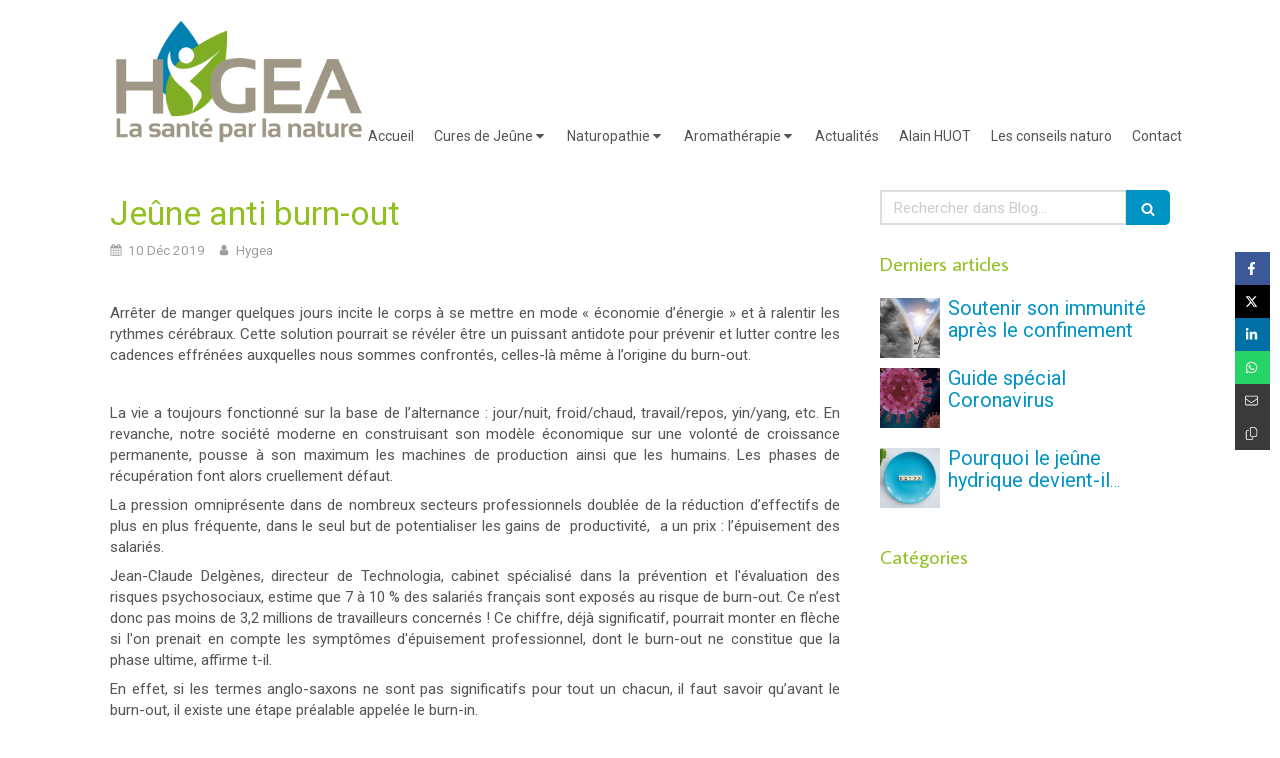

--- FILE ---
content_type: text/html; charset=utf-8
request_url: https://www.hygea-alainhuot.fr/blog/articles/jeune-anti-burn-out
body_size: 20957
content:
<!DOCTYPE html>
<html lang="fr-FR">
<head>
  <meta charset="utf-8">
  <meta http-equiv="X-UA-Compatible" content="IE=edge">
  <meta name="viewport" content="width=device-width, initial-scale=1.0, user-scalable=yes">
  <base href="//www.hygea-alainhuot.fr">
    <meta name="robots" content="index,follow">
    <link rel="canonical" href="https://www.hygea-alainhuot.fr/blog/articles/jeune-anti-burn-out"/>
  <link rel="shortcut icon" type="image/x-icon" href="https://files.sbcdnsb.com/images/brand/1763627012/1/default_favicon/favicon1.png" />
  <title>Jeûne anti burn-out | Blog</title>
  <meta property="og:type" content="article">
  <meta property="og:url" content="https://www.hygea-alainhuot.fr/blog/articles/jeune-anti-burn-out">
  <meta property="og:title" content="Jeûne anti burn-out | Blog">
  <meta property="twitter:card" content="summary">
  <meta property="twitter:title" content="Jeûne anti burn-out | Blog">
  <meta name="description" content="Arrêter de manger quelques jours incite le corps à se mettre en mode « économie d’énergie » et à ralentir les rythmes cérébraux. Cette solution pourrait se révéler être un puissant antidote pour pr...">
  <meta property="og:description" content="Arrêter de manger quelques jours incite le corps à se mettre en mode « économie d’énergie » et à ralentir les rythmes cérébraux. Cette solution pourrait se révéler être un puissant antidote pour pr...">
  <meta property="twitter:description" content="Arrêter de manger quelques jours incite le corps à se mettre en mode « économie d’énergie » et à ralentir les rythmes cérébraux. Cette solution pourrait se révéler être un puissant antidote pour pr...">
  
  <link rel="prev" href="/blog/articles/hypercholesterolemie-prevention-et-prise-en-charge-en-medecine-naturelle"/>
  <link rel="next" href="/blog/articles/pourquoi-le-jeune-hydrique-devient-il-incontournable-21e-siecle"/>

<script type="application/ld+json">
  {"@context":"https://schema.org","@type":"Article","@id":"https://schema.org/Article/4dwFpXbZJ5","url":"https://www.hygea-alainhuot.fr/blog/articles/jeune-anti-burn-out","mainEntityOfPage":"https://www.hygea-alainhuot.fr/blog/articles/jeune-anti-burn-out","datePublished":"2019-12-10T16:08:34+01:00","dateModified":"2021-10-18T18:40:38+02:00","publisher":{"@type":"Organization","@id":"https://schema.org/Organization/VMsMMNWwJP","name":"Hygea","logo":"https://files.sbcdnsb.com/images/mIwtZoBITQoeJclTYshNBA/businesses/1616578421/38fd1fa8a23ebf3ac7e820191030-3776820-144jfii.jpeg"},"description":"Arrêter de manger quelques jours incite le corps à se mettre en mode « économie d’énergie » et à ralentir les rythmes cérébraux. Cette solution pourrait se révéler être un puissant antidote pour pr...","headline":"Jeûne anti burn-out","wordCount":1442,"author":{"@type":"Person","@id":"https://schema.org/Person/hygea","name":"Hygea","sameAs":["https://fr-fr.facebook.com/hygeaalainhuot.fr/","https://goo.gl/maps/mRfZKdBjakYJm52X6"]},"comment":[]}
</script>

        
      

  <link rel="stylesheet" href="https://assets.sbcdnsb.com/assets/application-e9a15786.css" media="all" />
  <link rel="stylesheet" href="https://assets.sbcdnsb.com/assets/app_visitor-edb3d28a.css" media="all" />
  <link rel="stylesheet" href="https://assets.sbcdnsb.com/assets/tool/visitor/elements/manifests/file-0ffbf112.css" media="all" /><link rel="stylesheet" href="https://assets.sbcdnsb.com/assets/tool/visitor/elements/manifests/newsletter-4560f2b1.css" media="all" /><link rel="stylesheet" href="https://assets.sbcdnsb.com/assets/tool/visitor/elements/manifests/review_form-43d28b95.css" media="all" /><link rel="stylesheet" href="https://assets.sbcdnsb.com/assets/tool/visitor/elements/manifests/blog/categories_list-25258638.css" media="all" /><link rel="stylesheet" href="https://assets.sbcdnsb.com/assets/tool/visitor/elements/manifests/content_box-206ea9da.css" media="all" />
  <link rel="stylesheet" href="https://assets.sbcdnsb.com/assets/themes/desktop/6/css/visitor-7000ec5f.css" media="all" />
  <link rel="stylesheet" href="https://assets.sbcdnsb.com/assets/themes/mobile/0/css/visitor-7e19ac25.css" media="only screen and (max-width: 992px)" />
  <link rel="stylesheet" media="all" href="/site/mIwtZoBITQoeJclTYshNBA/styles/1768320528/dynamic-styles.css">
  <link rel="stylesheet" media="all" href="/styles/pages/465106/1761659993/containers-specific-styles.css">
  <meta name="csrf-param" content="authenticity_token" />
<meta name="csrf-token" content="cGTexig674pxzJx_qMzNMXfEDon47KqI6KFdhwoVmrGD8DCkbCOWK5Lx1_fIdMFsoRoMcMGjsZhK74THdRZ9YA" />
  <script>
    var _paq = window._paq = window._paq || [];
    _paq.push(['trackPageView']);
    (function() {
      var u="//mtm.sbcdnsb.com/";
      _paq.push(['setTrackerUrl', u+'matomo.php']);
      _paq.push(['setSiteId', "2332"]);
      var d=document, g=d.createElement('script'), s=d.getElementsByTagName('script')[0];
      g.type='text/javascript'; g.async=true; g.src=u+'matomo.js'; s.parentNode.insertBefore(g,s);
    })();
  </script>
  <script>
  void 0 === window._axcb && (window._axcb = []);
  window._axcb.push(function(axeptio) {
      axeptio.on("cookies:complete", function(choices) {
          if(choices.google_analytics) {
            (function(i,s,o,g,r,a,m){i['GoogleAnalyticsObject']=r;i[r]=i[r]||function(){
            (i[r].q=i[r].q||[]).push(arguments)},i[r].l=1*new Date();a=s.createElement(o),
            m=s.getElementsByTagName(o)[0];a.async=1;a.src=g;m.parentNode.insertBefore(a,m)
            })(window,document,'script','//www.google-analytics.com/analytics.js','ga');

            ga('create', 'UA-151182571-8', {'cookieExpires': 31536000,'cookieUpdate': 'false'});
            ga('send', 'pageview');
          }
      })
  })
  </script>
  <style>
    @media (max-width: 767px) {
        #container_14546336_inner {
            height: 250px;   
        }
    }
</style>

  
  
  <script>window.Deferred=function(){var e=[],i=function(){if(window.jQuery&&window.jQuery.ui)for(;e.length;)e.shift()(window.jQuery);else window.setTimeout(i,250)};return i(),{execute:function(i){window.jQuery&&window.jQuery.ui?i(window.jQuery):e.push(i)}}}();</script>
  <script type="application/ld+json">
    {"@context":"https://schema.org","@type":"WebSite","name":"Hygea","url":"https://www.hygea-alainhuot.fr/blog/articles/jeune-anti-burn-out"}
  </script>
</head>
<body class="view-visitor theme_wide menu_fixed has_header1 has_no_header2 has_aside2 has_aside has_footer lazyload ">
    <script>
      function loadAdwordsConversionAsyncScript() {
        var el = document.createElement('script');
        el.setAttribute('type', "text/javascript");
        el.setAttribute('src', '//www.googleadservices.com/pagead/conversion_async.js');
        document.body.append(el);
      }

      void 0 === window._axcb && (window._axcb = []);
      window._axcb.push(function(axeptio) {
        axeptio.on("cookies:complete", function(choices) {
          if(choices.google_remarketing) {
            loadAdwordsConversionAsyncScript();
          }
        });
      });
    </script>
  <div id="body-container">
    
    
    
    
<div id="mobile-wrapper" class="sb-hidden-md sb-hidden-lg">
  <div class="sb-bloc">
    <div id="container_14546317_inner" class="sb-bloc-inner container_14546317_inner">
      
      <div class="header-mobile sb-row">
        <button class="menu-mobile-button menu-mobile-button-open"><span class="svg-container"><svg xmlns="http://www.w3.org/2000/svg" viewBox="0 0 1792 1792"><path d="M1664 1344v128q0 26-19 45t-45 19h-1408q-26 0-45-19t-19-45v-128q0-26 19-45t45-19h1408q26 0 45 19t19 45zm0-512v128q0 26-19 45t-45 19h-1408q-26 0-45-19t-19-45v-128q0-26 19-45t45-19h1408q26 0 45 19t19 45zm0-512v128q0 26-19 45t-45 19h-1408q-26 0-45-19t-19-45v-128q0-26 19-45t45-19h1408q26 0 45 19t19 45z" /></svg></span></button>
        <div class="header-mobile-logo pull-left">
          <div id="container_14546316" class="sb-bloc sb-bloc-level-3 header1-logo bloc-element-image  " style="padding: 10px 10px 10px 10px;"><div id="container_14546316_inner" style="" class="sb-bloc-inner container_14546316_inner"><div id="element-image-296896" class="element element-image sb-vi-text-center" data-id="296896">

  <div class="element-image-container redirect_with_no_text" style="">


      <a title="Alain Huot | Naturopathie, aromathérapie, cures de jeûne" href="/">
        
<script type="application/ld+json">{"@context":"https://schema.org","@type":"ImageObject","url":"https://files.sbcdnsb.com/images/mIwtZoBITQoeJclTYshNBA/content/1738820096/948599/38fd1fa8a23ebf3ac7e820191030-3776820-144jfii.jpeg","name":"38fd1fa8a23ebf3ac7e820191030-3776820-144jfii","datePublished":"2019-10-30","width":"4167","height":"1917","caption":"Hygea","inLanguage":"fr-FR"}</script>

  <img width="4167" height="1917" class="sb-vi-img-responsive img-query" alt="Hygea" src="data:image/svg+xml,%3Csvg%20xmlns=&#39;http://www.w3.org/2000/svg&#39;%20viewBox=&#39;0%200%204167%201917&#39;%3E%3C/svg%3E" data-src="https://files.sbcdnsb.com/images/mIwtZoBITQoeJclTYshNBA/content/1738820096/948599/100/38fd1fa8a23ebf3ac7e820191030-3776820-144jfii.jpeg" data-srcset="https://files.sbcdnsb.com/images/mIwtZoBITQoeJclTYshNBA/content/1738820096/948599/100/38fd1fa8a23ebf3ac7e820191030-3776820-144jfii.jpeg 100w, https://files.sbcdnsb.com/images/mIwtZoBITQoeJclTYshNBA/content/1738820096/948599/200/38fd1fa8a23ebf3ac7e820191030-3776820-144jfii.jpeg 200w, https://files.sbcdnsb.com/images/mIwtZoBITQoeJclTYshNBA/content/1738820096/948599/400/38fd1fa8a23ebf3ac7e820191030-3776820-144jfii.jpeg 400w, https://files.sbcdnsb.com/images/mIwtZoBITQoeJclTYshNBA/content/1738820096/948599/600/38fd1fa8a23ebf3ac7e820191030-3776820-144jfii.jpeg 600w, https://files.sbcdnsb.com/images/mIwtZoBITQoeJclTYshNBA/content/1738820096/948599/800/38fd1fa8a23ebf3ac7e820191030-3776820-144jfii.jpeg 800w, https://files.sbcdnsb.com/images/mIwtZoBITQoeJclTYshNBA/content/1738820096/948599/1000/38fd1fa8a23ebf3ac7e820191030-3776820-144jfii.jpeg 1000w, https://files.sbcdnsb.com/images/mIwtZoBITQoeJclTYshNBA/content/1738820096/948599/1200/38fd1fa8a23ebf3ac7e820191030-3776820-144jfii.jpeg 1200w, https://files.sbcdnsb.com/images/mIwtZoBITQoeJclTYshNBA/content/1738820096/948599/1600/38fd1fa8a23ebf3ac7e820191030-3776820-144jfii.jpeg 1600w, https://files.sbcdnsb.com/images/mIwtZoBITQoeJclTYshNBA/content/1738820096/948599/2000/38fd1fa8a23ebf3ac7e820191030-3776820-144jfii.jpeg 2000w" data-sizes="100px" />


</a>

  </div>
</div></div></div>
        </div>
        <div class="clearfix"></div>
        <div class="header-mobile-phone element-link">
        <a class="sb-vi-btn skin_2 sb-vi-btn-lg sb-vi-btn-block" href="tel:0563552264">
          <span><i class="fa fa-phone fa-fw"></i> Appeler</span>
</a>        </div>
      </div>
      <div class="menu-mobile">
        <button class="menu-mobile-button menu-mobile-button-close animated slideInRight" aria-label="mobile-menu-button"><span class="svg-container"><svg xmlns="http://www.w3.org/2000/svg" viewBox="0 0 1792 1792"><path d="M1490 1322q0 40-28 68l-136 136q-28 28-68 28t-68-28l-294-294-294 294q-28 28-68 28t-68-28l-136-136q-28-28-28-68t28-68l294-294-294-294q-28-28-28-68t28-68l136-136q28-28 68-28t68 28l294 294 294-294q28-28 68-28t68 28l136 136q28 28 28 68t-28 68l-294 294 294 294q28 28 28 68z" /></svg></span></button>
        <ul class="mobile-menu-tabs">

    <li class="menu-mobile-element  ">


        <a class="menu-tab-element content-link" href="/">
          
          <span class="tab-content">Accueil</span>
</a>


    </li>


    <li class="menu-mobile-element menu-mobile-element-with-subfolder ">

        <div class="menu-tab-element element element-folder">
          <button class="folder-label-opener">
            <span class="open-icon"><svg version="1.1" xmlns="http://www.w3.org/2000/svg" xmlns:xlink="http://www.w3.org/1999/xlink" x="0px" y="0px"
	 viewBox="0 0 500 500" style="enable-background:new 0 0 500 500;" xml:space="preserve">
      <style type="text/css">.st0{fill:none;stroke:#000000;stroke-width:30;stroke-miterlimit:10;}</style>
      <g><line class="st0" x1="-1" y1="249.5" x2="500" y2="249.5"/></g>
      <g><line class="st0" x1="249.5" y1="0" x2="249.5" y2="499"/></g>
    </svg></span>
            <span class="close-icon" style="display: none;"><svg version="1.1" xmlns="http://www.w3.org/2000/svg" xmlns:xlink="http://www.w3.org/1999/xlink" x="0px" y="0px"
	 viewBox="0 0 500 500" style="enable-background:new 0 0 500 500;" xml:space="preserve">
      <style type="text/css">.st0{fill:none;stroke:#000000;stroke-width:30;stroke-miterlimit:10;}</style>
      <g><line class="st0" x1="-1" y1="249.5" x2="500" y2="249.5"/></g>
    </svg></span>
          </button>

          
          <span class="tab-content">Cures de Jeûne</span>
        </div>

        <ul class="mobile-menu-tabs">

    <li class="menu-mobile-element  ">


        <a class="menu-tab-element content-link" href="/notre-philosophie-jeune">
          
          <span class="tab-content">Notre philosophie du jeûne</span>
</a>


    </li>


    <li class="menu-mobile-element  ">


        <a class="menu-tab-element content-link" href="/jeune-campagne-7-jours">
          
          <span class="tab-content">Jeûne à la campagne - 6 jours</span>
</a>


    </li>


    <li class="menu-mobile-element  ">


        <a class="menu-tab-element content-link" href="/jeune-au-pays-basque-7-jours8">
          
          <span class="tab-content">Jeûne au pays basque - 7 jours</span>
</a>


    </li>


    <li class="menu-mobile-element  ">


        <a class="menu-tab-element content-link" href="/jeune-thalassotherapie-ile-de-re-7-jours">
          
          <span class="tab-content">Jeûne &amp; bien-être, sur l’île de Ré - 7 jours</span>
</a>


    </li>


    <li class="menu-mobile-element  ">


        <a class="menu-tab-element content-link" href="/les-accompagnateurs">
          
          <span class="tab-content">Les accompagnateurs</span>
</a>


    </li>


    <li class="menu-mobile-element  ">


        <a class="menu-tab-element content-link" href="/temoignages-cures-jeune">
          
          <span class="tab-content">Témoignages</span>
</a>


    </li>


    <li class="menu-mobile-element  ">


        <a class="menu-tab-element content-link" href="/temoignages-videos">
          
          <span class="tab-content">Témoignages vidéos</span>
</a>


    </li>


    <li class="menu-mobile-element  ">


        <a class="menu-tab-element content-link" href="/calendrier-et-tarifs">
          
          <span class="tab-content">Calendrier et tarifs</span>
</a>


    </li>

</ul>


    </li>


    <li class="menu-mobile-element menu-mobile-element-with-subfolder ">

        <div class="menu-tab-element element element-folder">
          <button class="folder-label-opener">
            <span class="open-icon"><svg version="1.1" xmlns="http://www.w3.org/2000/svg" xmlns:xlink="http://www.w3.org/1999/xlink" x="0px" y="0px"
	 viewBox="0 0 500 500" style="enable-background:new 0 0 500 500;" xml:space="preserve">
      <style type="text/css">.st0{fill:none;stroke:#000000;stroke-width:30;stroke-miterlimit:10;}</style>
      <g><line class="st0" x1="-1" y1="249.5" x2="500" y2="249.5"/></g>
      <g><line class="st0" x1="249.5" y1="0" x2="249.5" y2="499"/></g>
    </svg></span>
            <span class="close-icon" style="display: none;"><svg version="1.1" xmlns="http://www.w3.org/2000/svg" xmlns:xlink="http://www.w3.org/1999/xlink" x="0px" y="0px"
	 viewBox="0 0 500 500" style="enable-background:new 0 0 500 500;" xml:space="preserve">
      <style type="text/css">.st0{fill:none;stroke:#000000;stroke-width:30;stroke-miterlimit:10;}</style>
      <g><line class="st0" x1="-1" y1="249.5" x2="500" y2="249.5"/></g>
    </svg></span>
          </button>

          
          <span class="tab-content">Naturopathie</span>
        </div>

        <ul class="mobile-menu-tabs">

    <li class="menu-mobile-element  ">


        <a class="menu-tab-element content-link" href="/consultations-en-naturopathie">
          
          <span class="tab-content">Consultations</span>
</a>


    </li>


    <li class="menu-mobile-element  ">


        <a class="menu-tab-element content-link" href="/temoignages-consultations">
          
          <span class="tab-content">Témoignages</span>
</a>


    </li>

</ul>


    </li>


    <li class="menu-mobile-element menu-mobile-element-with-subfolder ">

        <div class="menu-tab-element element element-folder">
          <button class="folder-label-opener">
            <span class="open-icon"><svg version="1.1" xmlns="http://www.w3.org/2000/svg" xmlns:xlink="http://www.w3.org/1999/xlink" x="0px" y="0px"
	 viewBox="0 0 500 500" style="enable-background:new 0 0 500 500;" xml:space="preserve">
      <style type="text/css">.st0{fill:none;stroke:#000000;stroke-width:30;stroke-miterlimit:10;}</style>
      <g><line class="st0" x1="-1" y1="249.5" x2="500" y2="249.5"/></g>
      <g><line class="st0" x1="249.5" y1="0" x2="249.5" y2="499"/></g>
    </svg></span>
            <span class="close-icon" style="display: none;"><svg version="1.1" xmlns="http://www.w3.org/2000/svg" xmlns:xlink="http://www.w3.org/1999/xlink" x="0px" y="0px"
	 viewBox="0 0 500 500" style="enable-background:new 0 0 500 500;" xml:space="preserve">
      <style type="text/css">.st0{fill:none;stroke:#000000;stroke-width:30;stroke-miterlimit:10;}</style>
      <g><line class="st0" x1="-1" y1="249.5" x2="500" y2="249.5"/></g>
    </svg></span>
          </button>

          
          <span class="tab-content">Aromathérapie</span>
        </div>

        <ul class="mobile-menu-tabs">

    <li class="menu-mobile-element  ">


        <a class="menu-tab-element content-link" href="/stage-aromatherapie-energetique-subtile">
          
          <span class="tab-content">Stage en aromathérapie énergétique et subtile</span>
</a>


    </li>


    <li class="menu-mobile-element  ">


        <a class="menu-tab-element content-link" href="/temoignages-aromatherapie">
          
          <span class="tab-content">Témoignages</span>
</a>


    </li>

</ul>


    </li>


    <li class="menu-mobile-element  ">


        <a class="menu-tab-element content-link" href="/actualites">
          
          <span class="tab-content">Actualités</span>
</a>


    </li>


    <li class="menu-mobile-element  ">


        <a class="menu-tab-element content-link" href="/alain-huot">
          
          <span class="tab-content">Alain HUOT</span>
</a>


    </li>


    <li class="menu-mobile-element  ">


        <a class="menu-tab-element content-link" href="/">
          
          <span class="tab-content">Les conseils naturo</span>
</a>


    </li>


    <li class="menu-mobile-element  ">


        <a class="menu-tab-element content-link" href="/prendre-rendez-vous">
          
          <span class="tab-content">Contact</span>
</a>


    </li>

</ul>

      </div>
</div>  </div>
</div>
<div class="sb-container-fluid" id="body-container-inner">
  
<div class="sb-hidden-xs sb-hidden-sm has-logo" id="header_wrapper"><div class="container-light" id="header1"><div class="sb-row sb-hidden-xs sb-hidden-sm"><div class="sb-col sb-col-sm"><div id="container_14546317" class="sb-bloc sb-bloc-level-3 resizable-y bloc-element-absolute-container mobile-adapt-height-to-content  " style="height: 160px;"><div id="container_14546317_inner" style="" class="sb-bloc-inner container_14546317_inner"><div class="element element-absolute-container"><div class="tree-container"><div id="container_14546316" class="sb-bloc sb-bloc-level-3 sb-bloc-position-absolute header1-logo bloc-element-image  " style="--element-animated-columns-flex-basis:26.9091%;width: 26.9091%;top: 5.0%;left: 0.0%;"><div id="container_14546316_inner" style="margin: 10px 10px 10px 10px;" class="sb-bloc-inner container_14546316_inner"><div id="element-image-296896" class="element element-image sb-vi-text-center" data-id="296896">

  <div class="element-image-container redirect_with_no_text" style="">


      <a title="Alain Huot | Naturopathie, aromathérapie, cures de jeûne" href="/">
        
<script type="application/ld+json">{"@context":"https://schema.org","@type":"ImageObject","url":"https://files.sbcdnsb.com/images/mIwtZoBITQoeJclTYshNBA/content/1738820096/948599/38fd1fa8a23ebf3ac7e820191030-3776820-144jfii.jpeg","name":"38fd1fa8a23ebf3ac7e820191030-3776820-144jfii","datePublished":"2019-10-30","width":"4167","height":"1917","caption":"Hygea","inLanguage":"fr-FR"}</script>

  <img srcset="https://files.sbcdnsb.com/images/mIwtZoBITQoeJclTYshNBA/content/1738820096/948599/100/38fd1fa8a23ebf3ac7e820191030-3776820-144jfii.jpeg 100w, https://files.sbcdnsb.com/images/mIwtZoBITQoeJclTYshNBA/content/1738820096/948599/200/38fd1fa8a23ebf3ac7e820191030-3776820-144jfii.jpeg 200w, https://files.sbcdnsb.com/images/mIwtZoBITQoeJclTYshNBA/content/1738820096/948599/400/38fd1fa8a23ebf3ac7e820191030-3776820-144jfii.jpeg 400w, https://files.sbcdnsb.com/images/mIwtZoBITQoeJclTYshNBA/content/1738820096/948599/600/38fd1fa8a23ebf3ac7e820191030-3776820-144jfii.jpeg 600w, https://files.sbcdnsb.com/images/mIwtZoBITQoeJclTYshNBA/content/1738820096/948599/800/38fd1fa8a23ebf3ac7e820191030-3776820-144jfii.jpeg 800w, https://files.sbcdnsb.com/images/mIwtZoBITQoeJclTYshNBA/content/1738820096/948599/1000/38fd1fa8a23ebf3ac7e820191030-3776820-144jfii.jpeg 1000w, https://files.sbcdnsb.com/images/mIwtZoBITQoeJclTYshNBA/content/1738820096/948599/1200/38fd1fa8a23ebf3ac7e820191030-3776820-144jfii.jpeg 1200w, https://files.sbcdnsb.com/images/mIwtZoBITQoeJclTYshNBA/content/1738820096/948599/1600/38fd1fa8a23ebf3ac7e820191030-3776820-144jfii.jpeg 1600w, https://files.sbcdnsb.com/images/mIwtZoBITQoeJclTYshNBA/content/1738820096/948599/2000/38fd1fa8a23ebf3ac7e820191030-3776820-144jfii.jpeg 2000w" width="4167" height="1917" class="sb-vi-img-responsive img-query" alt="Hygea" src="https://files.sbcdnsb.com/images/mIwtZoBITQoeJclTYshNBA/content/1738820096/948599/100/38fd1fa8a23ebf3ac7e820191030-3776820-144jfii.jpeg" />


</a>

  </div>
</div></div></div></div></div></div></div>
</div></div><div class="" id="menu"><div class="sb-row sb-hidden-xs sb-hidden-sm"><div class="sb-col sb-col-sm"><div id="container_14546309" class="sb-bloc sb-bloc-level-3 bloc-element-menu  " style=""><div class="element element-menu true text-only"><div class=" menu-horizontal">
<div class="menu-level-container menu-level-0">
  <ul class="menu-tabs sb-row media-query">

        <li class="menu-tab-container sb-col">
          <div class="menu-tab">
            

              <a class="menu-tab-element  link-text link-text-dark  content-link" title="Accueil" href="/">

                <span class="tab-content" style=''>

                    <span class="title">Accueil</span>
                </span>

</a>

          </div>
        </li>

        <li class="menu-tab-container sb-col">
          <div class="menu-tab">
            
              <div class="menu-tab-element element-folder  link-text link-text-dark">
                <span class="tab-content" style="">

                    <span class="title">Cures de Jeûne</span>
                </span>

                <span class="tab-arrows">
                  <span class="caret-right"><span class="svg-container"><svg xmlns="http://www.w3.org/2000/svg" viewBox="0 0 1792 1792"><path d="M1152 896q0 26-19 45l-448 448q-19 19-45 19t-45-19-19-45v-896q0-26 19-45t45-19 45 19l448 448q19 19 19 45z" /></svg></span></span>
                  <span class="caret-down"><span class="svg-container"><svg xmlns="http://www.w3.org/2000/svg" viewBox="0 0 1792 1792"><path d="M1408 704q0 26-19 45l-448 448q-19 19-45 19t-45-19l-448-448q-19-19-19-45t19-45 45-19h896q26 0 45 19t19 45z" /></svg></span></span>
                </span>
              </div>

          </div>
            
<div class="menu-level-container menu-level-1">
  <ul class="menu-tabs sb-row media-query">

        <li class="menu-tab-container sb-col">
          <div class="menu-tab">
            

              <a class="menu-tab-element  link-text link-text-dark  content-link" title="Notre philosophie du jeûne" href="/notre-philosophie-jeune">

                <span class="tab-content" style=''>

                    <span class="title">Notre philosophie du jeûne</span>
                </span>

</a>

          </div>
        </li>

        <li class="menu-tab-container sb-col">
          <div class="menu-tab">
            

              <a class="menu-tab-element  link-text link-text-dark  content-link" title="Jeûne à la campagne - 6 jours" href="/jeune-campagne-7-jours">

                <span class="tab-content" style=''>

                    <span class="title">Jeûne à la campagne - 6 jours</span>
                </span>

</a>

          </div>
        </li>

        <li class="menu-tab-container sb-col">
          <div class="menu-tab">
            

              <a class="menu-tab-element  link-text link-text-dark  content-link" title="Jeûne au pays basque - 7 jours" href="/jeune-au-pays-basque-7-jours8">

                <span class="tab-content" style=''>

                    <span class="title">Jeûne au pays basque - 7 jours</span>
                </span>

</a>

          </div>
        </li>

        <li class="menu-tab-container sb-col">
          <div class="menu-tab">
            

              <a class="menu-tab-element  link-text link-text-dark  content-link" title="Jeûne &amp; bien-être, sur l’île de Ré - 7 jours" href="/jeune-thalassotherapie-ile-de-re-7-jours">

                <span class="tab-content" style=''>

                    <span class="title">Jeûne &amp; bien-être, sur l’île de Ré - 7 jours</span>
                </span>

</a>

          </div>
        </li>

        <li class="menu-tab-container sb-col">
          <div class="menu-tab">
            

              <a class="menu-tab-element  link-text link-text-dark  content-link" title="Les accompagnateurs" href="/les-accompagnateurs">

                <span class="tab-content" style=''>

                    <span class="title">Les accompagnateurs</span>
                </span>

</a>

          </div>
        </li>

        <li class="menu-tab-container sb-col">
          <div class="menu-tab">
            

              <a class="menu-tab-element  link-text link-text-dark  content-link" title="Témoignages" href="/temoignages-cures-jeune">

                <span class="tab-content" style=''>

                    <span class="title">Témoignages</span>
                </span>

</a>

          </div>
        </li>

        <li class="menu-tab-container sb-col">
          <div class="menu-tab">
            

              <a class="menu-tab-element  link-text link-text-dark  content-link" title="Témoignages vidéos" href="/temoignages-videos">

                <span class="tab-content" style=''>

                    <span class="title">Témoignages vidéos</span>
                </span>

</a>

          </div>
        </li>

        <li class="menu-tab-container sb-col">
          <div class="menu-tab">
            

              <a class="menu-tab-element  link-text link-text-dark  content-link" title="Calendrier et tarifs" href="/calendrier-et-tarifs">

                <span class="tab-content" style=''>

                    <span class="title">Calendrier et tarifs</span>
                </span>

</a>

          </div>
        </li>
  </ul>
</div>

        </li>

        <li class="menu-tab-container sb-col">
          <div class="menu-tab">
            
              <div class="menu-tab-element element-folder  link-text link-text-dark">
                <span class="tab-content" style="">

                    <span class="title">Naturopathie</span>
                </span>

                <span class="tab-arrows">
                  <span class="caret-right"><span class="svg-container"><svg xmlns="http://www.w3.org/2000/svg" viewBox="0 0 1792 1792"><path d="M1152 896q0 26-19 45l-448 448q-19 19-45 19t-45-19-19-45v-896q0-26 19-45t45-19 45 19l448 448q19 19 19 45z" /></svg></span></span>
                  <span class="caret-down"><span class="svg-container"><svg xmlns="http://www.w3.org/2000/svg" viewBox="0 0 1792 1792"><path d="M1408 704q0 26-19 45l-448 448q-19 19-45 19t-45-19l-448-448q-19-19-19-45t19-45 45-19h896q26 0 45 19t19 45z" /></svg></span></span>
                </span>
              </div>

          </div>
            
<div class="menu-level-container menu-level-1">
  <ul class="menu-tabs sb-row media-query">

        <li class="menu-tab-container sb-col">
          <div class="menu-tab">
            

              <a class="menu-tab-element  link-text link-text-dark  content-link" title="Consultations" href="/consultations-en-naturopathie">

                <span class="tab-content" style=''>

                    <span class="title">Consultations</span>
                </span>

</a>

          </div>
        </li>

        <li class="menu-tab-container sb-col">
          <div class="menu-tab">
            

              <a class="menu-tab-element  link-text link-text-dark  content-link" title="Témoignages" href="/temoignages-consultations">

                <span class="tab-content" style=''>

                    <span class="title">Témoignages</span>
                </span>

</a>

          </div>
        </li>
  </ul>
</div>

        </li>

        <li class="menu-tab-container sb-col">
          <div class="menu-tab">
            
              <div class="menu-tab-element element-folder  link-text link-text-dark">
                <span class="tab-content" style="">

                    <span class="title">Aromathérapie</span>
                </span>

                <span class="tab-arrows">
                  <span class="caret-right"><span class="svg-container"><svg xmlns="http://www.w3.org/2000/svg" viewBox="0 0 1792 1792"><path d="M1152 896q0 26-19 45l-448 448q-19 19-45 19t-45-19-19-45v-896q0-26 19-45t45-19 45 19l448 448q19 19 19 45z" /></svg></span></span>
                  <span class="caret-down"><span class="svg-container"><svg xmlns="http://www.w3.org/2000/svg" viewBox="0 0 1792 1792"><path d="M1408 704q0 26-19 45l-448 448q-19 19-45 19t-45-19l-448-448q-19-19-19-45t19-45 45-19h896q26 0 45 19t19 45z" /></svg></span></span>
                </span>
              </div>

          </div>
            
<div class="menu-level-container menu-level-1">
  <ul class="menu-tabs sb-row media-query">

        <li class="menu-tab-container sb-col">
          <div class="menu-tab">
            

              <a class="menu-tab-element  link-text link-text-dark  content-link" title="Stage en aromathérapie énergétique et subtile" href="/stage-aromatherapie-energetique-subtile">

                <span class="tab-content" style=''>

                    <span class="title">Stage en aromathérapie énergétique et subtile</span>
                </span>

</a>

          </div>
        </li>

        <li class="menu-tab-container sb-col">
          <div class="menu-tab">
            

              <a class="menu-tab-element  link-text link-text-dark  content-link" title="Témoignages" href="/temoignages-aromatherapie">

                <span class="tab-content" style=''>

                    <span class="title">Témoignages</span>
                </span>

</a>

          </div>
        </li>
  </ul>
</div>

        </li>

        <li class="menu-tab-container sb-col">
          <div class="menu-tab">
            

              <a class="menu-tab-element  link-text link-text-dark  content-link" title="Actualités" href="/actualites">

                <span class="tab-content" style=''>

                    <span class="title">Actualités</span>
                </span>

</a>

          </div>
        </li>

        <li class="menu-tab-container sb-col">
          <div class="menu-tab">
            

              <a class="menu-tab-element  link-text link-text-dark  content-link" title="Alain HUOT" href="/alain-huot">

                <span class="tab-content" style=''>

                    <span class="title">Alain HUOT</span>
                </span>

</a>

          </div>
        </li>

        <li class="menu-tab-container sb-col">
          <div class="menu-tab">
            

              <a class="menu-tab-element  link-text link-text-dark  content-link" title="Les conseils naturo" href="/">

                <span class="tab-content" style=''>

                    <span class="title">Les conseils naturo</span>
                </span>

</a>

          </div>
        </li>

        <li class="menu-tab-container sb-col">
          <div class="menu-tab">
            

              <a class="menu-tab-element  link-text link-text-dark  content-link" title="Contact" href="/prendre-rendez-vous">

                <span class="tab-content" style=''>

                    <span class="title">Contact</span>
                </span>

</a>

          </div>
        </li>
  </ul>
</div>
</div></div></div>
</div></div></div></div></div><div class="container-light" id="center"><div class="sb-row media-query" id="center_wrapper"><div class="sb-col sb-col-sm" id="center_inner_wrapper"><div class="" id="blog-wrapper"><section id="center_inner">


<section id="blog-article-page" class="" data-ajax-url="" data-id="27322">
  <div class="blog-article-page-content">
    <article class="blog-article full">
  <div class="blog-article-head">
    <h1>
      <span class="blog-article-title">Jeûne anti burn-out</span>
    </h1>
    <div class="blog-article-subtitle blog-article-info">
    <span class="inline-flex items-center"><span class="svg-container"><svg xmlns="http://www.w3.org/2000/svg" viewBox="0 0 1792 1792"><path d="M192 1664h288v-288h-288v288zm352 0h320v-288h-320v288zm-352-352h288v-320h-288v320zm352 0h320v-320h-320v320zm-352-384h288v-288h-288v288zm736 736h320v-288h-320v288zm-384-736h320v-288h-320v288zm768 736h288v-288h-288v288zm-384-352h320v-320h-320v320zm-352-864v-288q0-13-9.5-22.5t-22.5-9.5h-64q-13 0-22.5 9.5t-9.5 22.5v288q0 13 9.5 22.5t22.5 9.5h64q13 0 22.5-9.5t9.5-22.5zm736 864h288v-320h-288v320zm-384-384h320v-288h-320v288zm384 0h288v-288h-288v288zm32-480v-288q0-13-9.5-22.5t-22.5-9.5h-64q-13 0-22.5 9.5t-9.5 22.5v288q0 13 9.5 22.5t22.5 9.5h64q13 0 22.5-9.5t9.5-22.5zm384-64v1280q0 52-38 90t-90 38h-1408q-52 0-90-38t-38-90v-1280q0-52 38-90t90-38h128v-96q0-66 47-113t113-47h64q66 0 113 47t47 113v96h384v-96q0-66 47-113t113-47h64q66 0 113 47t47 113v96h128q52 0 90 38t38 90z" /></svg></span> 10 Déc 2019</span>
    <a href="/blog/auteurs/hygea">
      <span class="inline-flex items-center"><span class="svg-container"><svg xmlns="http://www.w3.org/2000/svg" viewBox="0 0 1792 1792"><path d="M1536 1399q0 109-62.5 187t-150.5 78h-854q-88 0-150.5-78t-62.5-187q0-85 8.5-160.5t31.5-152 58.5-131 94-89 134.5-34.5q131 128 313 128t313-128q76 0 134.5 34.5t94 89 58.5 131 31.5 152 8.5 160.5zm-256-887q0 159-112.5 271.5t-271.5 112.5-271.5-112.5-112.5-271.5 112.5-271.5 271.5-112.5 271.5 112.5 112.5 271.5z" /></svg></span> Hygea</span>
</a></div>
    <br>
      <div class="blog-article-subtitle blog-article-interactions">
</div>
    <div class="blog-article-subtitle blog-article-actions">
</div>

  </div>
  <div class="blog-article-content sections-container">
    <div class="section tree-container"><div id="container_15254818" class="sb-bloc sb-bloc-level-3 bloc-element-text  " style="padding: 10px 10px 10px 10px;"><div class="element element-text displayed_in_1_column" spellcheck="true"><p style="text-align: justify;">Arrêter de manger quelques jours incite le corps à se mettre en mode « économie d’énergie » et à ralentir les rythmes cérébraux. Cette solution pourrait se révéler être un puissant antidote pour prévenir et lutter contre les cadences effrénées auxquelles nous sommes confrontés, celles-là même à l’origine du burn-out.</p>

<p style="text-align: justify;"> </p>

<p style="text-align: justify;">La vie a toujours fonctionné sur la base de l’alternance : jour/nuit, froid/chaud, travail/repos, yin/yang, etc. En revanche, notre société moderne en construisant son modèle économique sur une volonté de croissance permanente, pousse à son maximum les machines de production ainsi que les humains. Les phases de récupération font alors cruellement défaut.</p>

<p style="text-align: justify;">La pression omniprésente dans de nombreux secteurs professionnels doublée de la réduction d’effectifs de plus en plus fréquente, dans le seul but de potentialiser les gains de  productivité,  a un prix : l’épuisement des salariés.</p>

<p style="text-align: justify;">Jean-Claude Delgènes, directeur de Technologia, cabinet spécialisé dans la prévention et l'évaluation des risques psychosociaux, estime que 7 à 10 % des salariés français sont exposés au risque de burn-out. Ce n’est donc pas moins de 3,2 millions de travailleurs concernés ! Ce chiffre, déjà significatif, pourrait monter en flèche si l'on prenait en compte les symptômes d'épuisement professionnel, dont le burn-out ne constitue que la phase ultime, affirme t-il.</p>

<p style="text-align: justify;">En effet, si les termes anglo-saxons ne sont pas significatifs pour tout un chacun, il faut savoir qu’avant le burn-out, il existe une étape préalable appelée le burn-in.</p>

<p style="text-align: justify;">Or, c’est pendant cette phase préalable au burn-out que la personne va brûler ses réserves de neuromédiateurs pour pouvoir s’adapter à son environnement lors d’une exposition constante et prolongée de stress au travail.</p>

<p style="text-align: justify;"> </p>

<p style="text-align: justify;">En cas de stress important, comme dans les situations d’urgences, afin de rassembler toutes nos ressources, adrénaline et noradrénaline sont mobilisées. Mais quand le stress s’installe durablement, une autre substance, le cortisol, est impliquée afin de résister et  de tenir dans le temps. C’est ce que les spécialistes nomment le syndrome général d’adaptation. Il en est ainsi lorsque la pression exercée ou l’exigence vis à vis d’un collaborateur est trop forte pour mener à bien sa tâche ou encore lorsque qu’il faut produire plus avec moins de moyens. Ceci est également vrai pour les personnes qui ont à gérer trop d’urgences telles les personnels soignants ou les forces de l’ordre en période de crise et ceci sans possibilité de récupération.</p>

<p style="text-align: justify;"> </p>

<p style="text-align: justify;">Le cortisol est brûlé durant la phase de burn-in jusqu’ à son épuisement. Sans prise en compte de cette étape, in fine c’est l’effondrement du sujet ou si vous préférez le burn-out. Celui-ci se caractérise par un état d’épuisement professionnel, à la fois émotionnel, physique et psychique, ressenti face à des situations de travail émotionnellement exigeantes, avec incapacité de récupérer sur de courtes durées même avec du repos.</p>

<p style="text-align: justify;">Entre temps, anxiété, angoisses, insomnies, états dépressifs se sont manifestés car cette utilisation trop longue de cortisol perturbe les hormones de la bonne humeur, de la stabilité émotionnelle et de l’entrain (sérotonine et dopamine).</p>

<p style="text-align: justify;"> </p>

<p style="text-align: justify;">Si les outils de relaxation, de méditation, de régulation émotionnelle ou encore ceux liés à la respiration sont parfaitement adaptés pour éviter de plonger dans le burn-out, il en est un autre, probablement plus engageant, qui mérite toute sa place sur le podium des meilleurs boucliers anti épuisement, c’est la pratique du jeûne.</p>

<p style="text-align: justify;"> </p>

<p style="text-align: justify;">Les premiers hommes jeûnaient de fait. Dans un monde sauvage où les vivres n’étaient pas à disposition de façon permanente, tel que cela existe encore de nos jours pour les animaux non domestiqués, les hommes mangeaient lorsqu’ils trouvaient des fruits, des racines, des baies voire du gibier ou des poissons. Lorsque la nourriture venait à manquer, ils vivaient grâce aux réserves qu’ils s’étaient constitués sous forme de graisse.</p>

<p style="text-align: justify;">Pour autant, durant ces jeûnes forcés, ils ne perdaient ni leurs capacités physiques ni leurs facultés intellectuelles.  Sinon ils n’auraient plus été en mesure de prélever leur nourriture dans un monde bien souvent inhospitalier !</p>

<p style="text-align: justify;">À l’inverse de certaines croyances, lorsque nous arrêtons de manger, le corps se régénère et l’esprit se revigore. Nous sommes alors plus efficaces et ce dans tous les domaines.</p>

<p style="text-align: justify;">Cette réalité, fruit de l’évolution, a fait dire à certains scientifiques que nous sommes plus adaptés aux pauses alimentaires, modèle ancestral, qu’à une alimentation permanente trop abondante et, qui plus est aujourd’hui, ultra transformée.</p>

<p style="text-align: justify;"> </p>

<p style="text-align: justify;">Regardons de plus près ce qui se passe au niveau physiologique et du point de vue de la chimie du cerveau durant les pauses alimentaires, pour comprendre en quoi le jeûne peut être un outil préventif du burn-out  ou auto curatif du burn-in.</p>

<p style="text-align: justify;">Au préalable, notons que pour être réellement efficace, eu égard le sujet qui nous intéresse, le jeûne doit être réalisé en dehors de son environnement habituel afin d’opérer une réelle rupture avec son quotidien. De même, il doit être expressément supervisé par une personne dûment formée dans la pratique et la physiologie du jeûne afin qu’il soit efficace et non pas dangereux.</p>

<p style="text-align: justify;"> </p>

<p style="text-align: justify;">Bien évidemment, la première action bénéfique est due à l’arrêt de l’activité professionnelle et à la possibilité de se reposer. Mais en réalité c’est bien plus que cela.</p>

<p style="text-align: justify;">Dès le deuxième jour de jeûne, les rythmes cérébraux ralentissent, passant d’ondes bêta extrêmement rapides (expression d’une forte activité cérébrale et/ou d’état de stress) à des ondes plus lentes.</p>

<p style="text-align: justify;">Le taux de cortisol commence à baisser épargnant ainsi les glandes surrénales et certains neuromédiateurs et neurones sujets aux dégâts d’une hyper cortisolémie durable. </p>

<p style="text-align: justify;">En l’absence de nourriture, le corps ne fabrique plus d’insuline, l’hormone qui permet d’utiliser le sucre ou de le convertir en gras. Il n’a plus d’aliment à digérer et n’est plus confronté à d’éventuels allergènes. L’expression des gènes se modifie alors pour protéger les cellules, fruit de l’évolution pour survivre en l’absence de nourriture.</p>

<p style="text-align: justify;">L’ensemble de ces phénomènes va créer un état anti-inflammatoire bien connu des jeûneurs qui voient  de façon merveilleuse disparaître ou diminuer certaines de leurs douleurs, dès le troisième ou quatrième jour de jeûne.</p>

<p style="text-align: justify;">Or l’état de surmenage durable revêt une action délétère sur le terrain.  Il crée un état inflammatoire précipitant le sujet vers le burn-out.</p>

<p style="text-align: justify;">Toujours en lien avec le fruit de l’évolution et afin de préserver l’espèce humaine ou animale, la pause alimentaire entraîne une baisse des hormones du stress, adrénaline, noradrénaline et cortisol. Dès le troisième/quatrième jour, une augmentation des hormones de la stabilité émotionnelle et de la bonne humeur survient.  C’est exactement ce dont notre cerveau a besoin pour s’opposer à l’effet toxique du stress durable. Cette modification de la chimie du cerveau agit comme un véritable médicament, sans les effets secondaires potentiels !</p>

<p style="text-align: justify;"> </p>

<p style="text-align: justify;">Toute l’école russe maîtrisait déjà ce sujet dès les années 1970. En effet, les psychiatres et médecins soviétiques utilisaient le jeûne médical pour lutter contre de nombreuses maladies et particulièrement les pathologies mentales. Une des explications est que le jeûne augmente  la capture de la sérotonine dans les synapses (la zone entre deux neurones), tel que le font les médicaments antidépresseurs dit IRS (Inhibiteurs de la recapture de sérotonine). L’autre action favorable du jeûne sur la chimie du cerveau  est qu’il  module la noradrénaline et la dopamine, tout comme les médicaments  correcteurs de l’humeur, les IMAOs (Inhibiteurs de la monoamine-oxydase de type A).</p>

<p style="text-align: justify;"> </p>

<p style="text-align: justify;">La pratique du jeûne hydrique, c’est à dire sans absorption d’aucun aliment et avec une bonne hydratation à base d’eau et en complément, si besoin, d’infusions et de bouillons de légumes, sur idéalement une semaine, a une action que les traitements médicamenteux n’apportent pas : en effet, le jeûne agit comme un puissant outil de prise de recul. Le sujet, libéré de son quotidien anxiogène et de son rythme infernal, est inondé d’hormones de l’apaisement. Ainsi, il peut commencer à réfléchir sur son vécu et ses fonctionnements toxiques. Avec une liberté sans commune mesure, il se trouve dans une situation favorable pour prendre de nouvelles résolutions et poser de justes choix pour son avenir. Sa vision s’éclaircit permettant de découvrir les changements à entreprendre afin ne plus retomber dans les pièges ayant occasionné ce stress durable. Ce tremplin vers des prises de conscience est fondamental pour donner du sens à son épreuve et ne plus rechuter ou pour prévenir les risques d’aggravation lors d’un burn-in.</p>

<p style="text-align: justify;"> </p>

<p style="text-align: justify;">Vu sous cet angle, cet outil multimillénaire qu’est le jeûne s’impose comme une pratique holistique, tant pour le corps que pour l’esprit, sous réserve d’être pratiqué dans les règles de l’art.</p>

<p style="text-align: justify;">Dans notre mode de vie à l’occidental où le stress chronique, les polluants  environnementaux et l’alimentation ultra transformée sont le trépied de toutes nos maladies dites de civilisation incluant le burn-out, le jeûne pourrait bien représenter la médecine du XXIè siècle.</p></div></div>
</div>
  </div>
  <div class="blog-article-tags">
</div>

</article>


  </div>
  <hr>
    <div class= "blog-article-interactions">
    </div>
  <div class="blog-article-navigation clearfix">
    <div class="sb-row media-query with-padding">
      <div class="sb-col sb-col-md-6 pull-left">
      <a title="Hypercholéstérolémie, prévention et prise en charge en médecine naturelle" class="switch-article switch-prev shared-design-multiple-items-elements-border-radius shared-design-multiple-items-elements-shadow" href="/blog/articles/hypercholesterolemie-prevention-et-prise-en-charge-en-medecine-naturelle">
        <div class="ico">
          <span class="svg-container"><svg xmlns="http://www.w3.org/2000/svg" viewBox="0 0 1792 1792"><path d="M1664 896v128q0 53-32.5 90.5t-84.5 37.5h-704l293 294q38 36 38 90t-38 90l-75 76q-37 37-90 37-52 0-91-37l-651-652q-37-37-37-90 0-52 37-91l651-650q38-38 91-38 52 0 90 38l75 74q38 38 38 91t-38 91l-293 293h704q52 0 84.5 37.5t32.5 90.5z" /></svg></span>
        </div>
        <div class="text">
          <small>Précédent</small>
          <p>Hypercholéstérolémie, prévention et prise en charge en médecine naturelle</p>
        </div>
</a>      </div>
      <div class="sb-col sb-col-md-6 pull-right">
      <a title="Pourquoi le jeûne hydrique devient-il incontournable 21e siècle ?" class="switch-article switch-next shared-design-multiple-items-elements-border-radius shared-design-multiple-items-elements-shadow" href="/blog/articles/pourquoi-le-jeune-hydrique-devient-il-incontournable-21e-siecle">
        <div class="text">
          <small>Suivant</small>
          <p>Pourquoi le jeûne hydrique devient-il incontournable 21e siècle ?</p>
        </div>
        <div class="ico">
          <span class="svg-container"><svg xmlns="http://www.w3.org/2000/svg" viewBox="0 0 1792 1792"><path d="M1600 960q0 54-37 91l-651 651q-39 37-91 37-51 0-90-37l-75-75q-38-38-38-91t38-91l293-293h-704q-52 0-84.5-37.5t-32.5-90.5v-128q0-53 32.5-90.5t84.5-37.5h704l-293-294q-38-36-38-90t38-90l75-75q38-38 90-38 53 0 91 38l651 651q37 35 37 90z" /></svg></span>
        </div>
</a>      </div>
    </div>
  </div>
    <div class="blog-article-page-social-media-share-buttons position-fixed-right text-mode-none">
  <ul class="social-media-share-buttons-container" data-ajax-url="/api-website-feature/blog/share_events" data-article-id="27322">
    <li class="share-button-facebook "><button class="button " style="background: #3b5998;" data-sharer="facebook" data-url="https://www.hygea-alainhuot.fr/blog/articles/jeune-anti-burn-out" rel="nofollow"><span class="svg-container"><svg height="1em" fill="" xmlns="http://www.w3.org/2000/svg" viewBox="0 0 320 512"><path d="M279.14 288l14.22-92.66h-88.91v-60.13c0-25.35 12.42-50.06 52.24-50.06h40.42V6.26S260.43 0 225.36 0c-73.22 0-121.08 44.38-121.08 124.72v70.62H22.89V288h81.39v224h100.17V288z" /></svg></span><span>Partager</span></button></li>
    <li class="share-button-twitter "><button class="button " style="background: #000000;" data-sharer="twitter" data-url="https://www.hygea-alainhuot.fr/blog/articles/jeune-anti-burn-out" rel="nofollow"><span class="svg-container"><svg height="1em" fill="" xmlns="http://www.w3.org/2000/svg" viewBox="0 0 512 512"><path d="M389.2 48h70.6L305.6 224.2 487 464H345L233.7 318.6 106.5 464H35.8L200.7 275.5 26.8 48H172.4L272.9 180.9 389.2 48zM364.4 421.8h39.1L151.1 88h-42L364.4 421.8z" /></svg></span><span>Twitter</span></button></li>
    <li class="share-button-linkedin "><button class="button " style="background: #006fa6;" data-sharer="linkedin" data-url="https://www.hygea-alainhuot.fr/blog/articles/jeune-anti-burn-out" rel="nofollow"><span class="svg-container"><svg height="1em" fill="" xmlns="http://www.w3.org/2000/svg" viewBox="0 0 448 512"><path d="M100.28 448H7.4V148.9h92.88zM53.79 108.1C24.09 108.1 0 83.5 0 53.8a53.79 53.79 0 0 1 107.58 0c0 29.7-24.1 54.3-53.79 54.3zM447.9 448h-92.68V302.4c0-34.7-.7-79.2-48.29-79.2-48.29 0-55.69 37.7-55.69 76.7V448h-92.78V148.9h89.08v40.8h1.3c12.4-23.5 42.69-48.3 87.88-48.3 94 0 111.28 61.9 111.28 142.3V448z" /></svg></span><span>Partager</span></button></li>
    <li class="share-button-whatsapp "><button class="button " style="background: #25D366;" data-sharer="whatsapp" data-url="https://www.hygea-alainhuot.fr/blog/articles/jeune-anti-burn-out" rel="nofollow"><span class="svg-container"><svg height="1em" fill="" xmlns="http://www.w3.org/2000/svg" viewBox="0 0 448 512"><path d="M380.9 97.1C339 55.1 283.2 32 223.9 32c-122.4 0-222 99.6-222 222 0 39.1 10.2 77.3 29.6 111L0 480l117.7-30.9c32.4 17.7 68.9 27 106.1 27h.1c122.3 0 224.1-99.6 224.1-222 0-59.3-25.2-115-67.1-157zm-157 341.6c-33.2 0-65.7-8.9-94-25.7l-6.7-4-69.8 18.3L72 359.2l-4.4-7c-18.5-29.4-28.2-63.3-28.2-98.2 0-101.7 82.8-184.5 184.6-184.5 49.3 0 95.6 19.2 130.4 54.1 34.8 34.9 56.2 81.2 56.1 130.5 0 101.8-84.9 184.6-186.6 184.6zm101.2-138.2c-5.5-2.8-32.8-16.2-37.9-18-5.1-1.9-8.8-2.8-12.5 2.8-3.7 5.6-14.3 18-17.6 21.8-3.2 3.7-6.5 4.2-12 1.4-32.6-16.3-54-29.1-75.5-66-5.7-9.8 5.7-9.1 16.3-30.3 1.8-3.7.9-6.9-.5-9.7-1.4-2.8-12.5-30.1-17.1-41.2-4.5-10.8-9.1-9.3-12.5-9.5-3.2-.2-6.9-.2-10.6-.2-3.7 0-9.7 1.4-14.8 6.9-5.1 5.6-19.4 19-19.4 46.3 0 27.3 19.9 53.7 22.6 57.4 2.8 3.7 39.1 59.7 94.8 83.8 35.2 15.2 49 16.5 66.6 13.9 10.7-1.6 32.8-13.4 37.4-26.4 4.6-13 4.6-24.1 3.2-26.4-1.3-2.5-5-3.9-10.5-6.6z" /></svg></span><span>Partager</span></button></li>
    <li class="share-button-email "><button class="button " style="background: #3a3a3a;" data-sharer="email" data-url="https://www.hygea-alainhuot.fr/blog/articles/jeune-anti-burn-out" rel="nofollow"><span class="svg-container"><svg height="1em" fill="" xmlns="http://www.w3.org/2000/svg" viewBox="0 0 512 512"><path d="M64 96c-17.7 0-32 14.3-32 32v39.9L227.6 311.3c16.9 12.4 39.9 12.4 56.8 0L480 167.9V128c0-17.7-14.3-32-32-32H64zM32 207.6V384c0 17.7 14.3 32 32 32H448c17.7 0 32-14.3 32-32V207.6L303.3 337.1c-28.2 20.6-66.5 20.6-94.6 0L32 207.6zM0 128C0 92.7 28.7 64 64 64H448c35.3 0 64 28.7 64 64V384c0 35.3-28.7 64-64 64H64c-35.3 0-64-28.7-64-64V128z" /></svg></span><span>Envoyer</span></button></li>
    <li class="share-button-copy "><button class="button clipboard" data-clipboard-text="https://www.hygea-alainhuot.fr/blog/articles/jeune-anti-burn-out" data-sharer="copy" data-url="https://www.hygea-alainhuot.fr/blog/articles/jeune-anti-burn-out" style="background: #3a3a3a;" rel="nofollow"><span class="svg-container"><svg height="1em" fill="" xmlns="http://www.w3.org/2000/svg" viewBox="0 0 448 512"><path d="M384 352H224c-17.7 0-32-14.3-32-32V64c0-17.7 14.3-32 32-32H332.1c4.2 0 8.3 1.7 11.3 4.7l67.9 67.9c3 3 4.7 7.1 4.7 11.3V320c0 17.7-14.3 32-32 32zM433.9 81.9L366.1 14.1c-9-9-21.2-14.1-33.9-14.1H224c-35.3 0-64 28.7-64 64V320c0 35.3 28.7 64 64 64H384c35.3 0 64-28.7 64-64V115.9c0-12.7-5.1-24.9-14.1-33.9zM64 128c-35.3 0-64 28.7-64 64V448c0 35.3 28.7 64 64 64H224c35.3 0 64-28.7 64-64V416H256v32c0 17.7-14.3 32-32 32H64c-17.7 0-32-14.3-32-32V192c0-17.7 14.3-32 32-32h64V128H64z" /></svg></span><span>Copier</span></button></li>
  </ul>
</div>

</section>

</section>
<section id="aside">
  <div class="sections-container" data-id="766912"><section class=" section tree-container" id="colonne-complementaire_1018609" >
<div class="sb-bloc-inner container_14697069_inner" id="container_14697069_inner" style="padding: 10px 10px 60px 10px;"><div class="subcontainers"><div id="container_14697129" class="sb-bloc sb-bloc-level-3 bloc-element-blog-element-searchbar  " style="padding: 10px 10px 10px 10px;"><div class="element element-blog-element-searchbar"><div class="element-blog-element-searchbar-content">
  <form action="/blog/recherche" accept-charset="UTF-8" method="get">
    <div class="sb-vi-form-group">
      <div class="sb-vi-input-with-button">
        <input type="text" name="q" id="q" class="sb-vi-form-input" placeholder="Rechercher dans Blog..." />
        <span class="sb-vi-input-group-btn">
          <button class="sb-vi-btn no-text" title="Rechercher dans Blog"><span class="svg-container"><svg xmlns="http://www.w3.org/2000/svg" viewBox="0 0 1792 1792"><path d="M1216 832q0-185-131.5-316.5t-316.5-131.5-316.5 131.5-131.5 316.5 131.5 316.5 316.5 131.5 316.5-131.5 131.5-316.5zm512 832q0 52-38 90t-90 38q-54 0-90-38l-343-342q-179 124-399 124-143 0-273.5-55.5t-225-150-150-225-55.5-273.5 55.5-273.5 150-225 225-150 273.5-55.5 273.5 55.5 225 150 150 225 55.5 273.5q0 220-124 399l343 343q37 37 37 90z" /></svg></span></button>
        </span>
      </div>
    </div>
</form></div>
</div></div><div id="container_14697132" class="sb-bloc sb-bloc-level-3 bloc-element-title  " style="padding: 10px 10px 10px 10px;"><div class="element element-title sb-vi-text-left"><h3><span class="element-title-inner"><span style='font-size: 20px;'>Derniers articles</span></span></h3></div></div><div id="container_14697135" class="sb-bloc sb-bloc-level-3 bloc-element-blog-element-last-article  " style="padding: 10px 10px 10px 10px;"><div class="element element-blog-element-last-article">
  <div class="blog-articles-thumbnails-list design_2 " >
    <div class="sb-row el-query media-query with-padding">
        <div class="sb-col sb-col-xs-6 sb-col-xxs-12">
            <article class="blog-article-thumbnail  clearfix  design_2 " style="">
              
              

    <div class="article-cover"><a class="bg-imaged article-background-image" data-bg="https://files.sbcdnsb.com/images/mIwtZoBITQoeJclTYshNBA/content/1588949322/1241064/600/vignette__jeune__stress_et_dependances_copie.jpeg" style="background-color: #fafafa;" title="Soutenir son immunité après le confinement " aria-label="Vignette  jeune  stress et dependances copie" href="/blog/articles/soutenir-son-immunite-apres-le-confinement"></a></div>
  <div class="article-content" >
    <div class="article-title"><h3><a class="link-text link-text-light" href="/blog/articles/soutenir-son-immunite-apres-le-confinement"><span>Soutenir son immunité après le confinement </span></a></h3></div>
    <div class="article-subtitle article-subtitle-default">
    </div>
  </div>
  

<script type="application/ld+json">
  {"@context":"https://schema.org","@type":"Article","@id":"https://schema.org/Article/SuVX177BoZ","url":"https://www.hygea-alainhuot.fr/blog/articles/soutenir-son-immunite-apres-le-confinement","mainEntityOfPage":"https://www.hygea-alainhuot.fr/blog/articles/soutenir-son-immunite-apres-le-confinement","datePublished":"2020-05-10T16:51:14+02:00","dateModified":"2021-10-18T18:42:17+02:00","publisher":{"@type":"Organization","@id":"https://schema.org/Organization/VMsMMNWwJP","name":"Hygea","logo":"https://files.sbcdnsb.com/images/mIwtZoBITQoeJclTYshNBA/businesses/1616578421/38fd1fa8a23ebf3ac7e820191030-3776820-144jfii.jpeg"},"description":"La naturopathie au service de l’immunité.\n \nÀ l’issue de cette période si particulière et avec la reprise de votre activité professionnelle qui s’annonce, il est temps de penser à l’après, car le v...","headline":"Soutenir son immunité après le confinement ","image":"https://files.sbcdnsb.com/images/mIwtZoBITQoeJclTYshNBA/content/1588949322/1241064/600/vignette__jeune__stress_et_dependances_copie.jpeg","wordCount":730,"author":{"@type":"Person","@id":"https://schema.org/Person/hygea","name":"Hygea","sameAs":["https://fr-fr.facebook.com/hygeaalainhuot.fr/","https://goo.gl/maps/mRfZKdBjakYJm52X6"]}}
</script>
            </article>
        </div>
        <div class="sb-col sb-col-xs-6 sb-col-xxs-12">
            <article class="blog-article-thumbnail  clearfix  design_2 " style="">
              
              

    <div class="article-cover"><a class="bg-imaged article-background-image" data-bg="https://files.sbcdnsb.com/images/mIwtZoBITQoeJclTYshNBA/content/1584983775/1163091/600/proxy-092215cdcf7c751a6d5d318c63650a81-og20200323-1395986-1hq54tg.jpeg" style="background-color: #fafafa;" title="Guide spécial Coronavirus" aria-label="Proxy 092215cdcf7c751a6d5d318c63650a81 og20200323 1395986 1hq54tg" href="/blog/articles/guide-special-coronavirus"></a></div>
  <div class="article-content" >
    <div class="article-title"><h3><a class="link-text link-text-light" href="/blog/articles/guide-special-coronavirus"><span>Guide spécial Coronavirus</span></a></h3></div>
    <div class="article-subtitle article-subtitle-default">
    </div>
  </div>
  

<script type="application/ld+json">
  {"@context":"https://schema.org","@type":"Article","@id":"https://schema.org/Article/tQnEyDKeGe","url":"https://www.hygea-alainhuot.fr/blog/articles/guide-special-coronavirus","mainEntityOfPage":"https://www.hygea-alainhuot.fr/blog/articles/guide-special-coronavirus","datePublished":"2020-03-23T18:30:13+01:00","dateModified":"2021-10-18T18:41:47+02:00","publisher":{"@type":"Organization","@id":"https://schema.org/Organization/VMsMMNWwJP","name":"Hygea","logo":"https://files.sbcdnsb.com/images/mIwtZoBITQoeJclTYshNBA/businesses/1616578421/38fd1fa8a23ebf3ac7e820191030-3776820-144jfii.jpeg"},"description":"Alors que nous sommes maintenant au stade 3 de la pandémie du coronavirus Covid19 et que, pour limiter les risques de contagion, le confinement est imposé par les autorités, que pouvons-nous faire ...","headline":"Guide spécial Coronavirus","image":"https://files.sbcdnsb.com/images/mIwtZoBITQoeJclTYshNBA/content/1584983775/1163091/600/proxy-092215cdcf7c751a6d5d318c63650a81-og20200323-1395986-1hq54tg.jpeg","wordCount":1821,"author":{"@type":"Person","@id":"https://schema.org/Person/hygea","name":"Hygea","sameAs":["https://fr-fr.facebook.com/hygeaalainhuot.fr/","https://goo.gl/maps/mRfZKdBjakYJm52X6"]}}
</script>
            </article>
        </div>
    </div>
    <div class="sb-row el-query media-query with-padding">
        <div class="sb-col sb-col-xs-6 sb-col-xxs-12">
            <article class="blog-article-thumbnail  clearfix  design_2 " style="">
              
              

    <div class="article-cover"><a class="bg-imaged article-background-image" data-bg="https://files.sbcdnsb.com/images/mIwtZoBITQoeJclTYshNBA/content/1580725200/1070230/600/detox-text-on-round-blue-plate-2377166.jpeg" style="background-color: #fafafa;" title="Pourquoi le jeûne hydrique devient-il incontournable 21e siècle ?" aria-label="Detox text on round blue plate 2377166" href="/blog/articles/pourquoi-le-jeune-hydrique-devient-il-incontournable-21e-siecle"></a></div>
  <div class="article-content" >
    <div class="article-title"><h3><a class="link-text link-text-light" href="/blog/articles/pourquoi-le-jeune-hydrique-devient-il-incontournable-21e-siecle"><span>Pourquoi le jeûne hydrique devient-il incontournable 21e siècle ?</span></a></h3></div>
    <div class="article-subtitle article-subtitle-default">
    </div>
  </div>
  

<script type="application/ld+json">
  {"@context":"https://schema.org","@type":"Article","@id":"https://schema.org/Article/Lu4hD1YgYP","url":"https://www.hygea-alainhuot.fr/blog/articles/pourquoi-le-jeune-hydrique-devient-il-incontournable-21e-siecle","mainEntityOfPage":"https://www.hygea-alainhuot.fr/blog/articles/pourquoi-le-jeune-hydrique-devient-il-incontournable-21e-siecle","datePublished":"2020-02-03T12:40:24+01:00","dateModified":"2021-10-18T18:41:03+02:00","publisher":{"@type":"Organization","@id":"https://schema.org/Organization/VMsMMNWwJP","name":"Hygea","logo":"https://files.sbcdnsb.com/images/mIwtZoBITQoeJclTYshNBA/businesses/1616578421/38fd1fa8a23ebf3ac7e820191030-3776820-144jfii.jpeg"},"description":"\nLa communauté scientifique conclut que la première cause de nos maladies modernes est liée à l’environnement. Et si en changeant radicalement celui-ci tout en marquant une pause alimentaire de que...","headline":"Pourquoi le jeûne hydrique devient-il incontournable 21e siècle ?","image":"https://files.sbcdnsb.com/images/mIwtZoBITQoeJclTYshNBA/content/1580725200/1070230/600/detox-text-on-round-blue-plate-2377166.jpeg","wordCount":2389,"author":{"@type":"Person","@id":"https://schema.org/Person/hygea","name":"Hygea","sameAs":["https://fr-fr.facebook.com/hygeaalainhuot.fr/","https://goo.gl/maps/mRfZKdBjakYJm52X6"]}}
</script>
            </article>
        </div>
    </div>
  </div>

</div></div><div id="container_14697138" class="sb-bloc sb-bloc-level-3 bloc-element-title  " style="padding: 10px 10px 10px 10px;"><div class="element element-title sb-vi-text-left"><h3><span class="element-title-inner"><span style='font-size: 20px;'>Catégories</span></span></h3></div></div><div id="container_14697141" class="sb-bloc sb-bloc-level-3 bloc-element-blog-element-categories-list  " style="padding: 10px 10px 10px 10px;"><div class="element element-blog-element-categories-list sb-vi-text-left"></div></div></div></div>

</section>
</div>
</section>
</div></div></div></div><div class="container-dark" id="footer"><div class="sections-container"><div class=" section tree-container " id="section-n-2_1026724" >
<div class="sb-bloc-inner container_14882025_inner container-light " id="container_14882025_inner" style="padding: 50px 10px 50px 10px;"><div class="subcontainers"><div id="container_14882064" class="sb-bloc sb-bloc-level-3 bloc-element-static-container  " style="padding: 10px 10px 10px 10px;"><div id="container_14882064_inner" style="transition-duration: 300ms; -webkit-transition-duration: 300ms;" class="sb-bloc-inner container_14882064_inner container-light sb-hover-animated zoom_in"><div class="element element-static-container"><div class="tree-container clearfix"><div id="container_14882031" class="sb-bloc sb-bloc-level-3 bloc-element-columns-container  " style="margin: -0px -10px -0px -10px; z-index: 1;padding: 10px 10px 10px 10px;"><div id="container_14882031_inner" style="padding: 20px 20px 20px 20px;border-width: 4px;border-top-style: solid;box-shadow: 5px 15px 40px rgba(47,47,47,0.2);" class="sb-bloc-inner container_14882031_inner container-light  border-color-c-2"><div class="element element-columns-container tree-container align-top"><div class="sb-bloc sb-bloc-level-1"><div class="sb-row sb-row-custom subcontainers media-query columns-gutter-size-20"><div class="sb-bloc sb-bloc-level-2 sb-col sb-col-sm" style="--element-animated-columns-flex-basis:33.3333%;width: 33.3333%;"><div class="subcontainers"><div id="container_14882039" class="sb-bloc sb-bloc-level-3 bloc-element-static-container bloc-eligible-for-height-equalization  " style="padding: 10px 10px 10px 10px;"><div id="container_14882039_inner" style="" class="sb-bloc-inner container_14882039_inner"><div class="element element-static-container"><div class="tree-container clearfix"><div id="container_14882135" class="sb-bloc sb-bloc-level-3 bloc-element-icon  " style="padding: 10px 10px 10px 10px;"><div class="element element-icon icon-lg sb-vi-text-center">
<div class="element-icon-size-4x  color-c-6 element-icon-container" style="border-color: transparent;"><span class="svg-container"><svg style="fill: #92c020;" xmlns="http://www.w3.org/2000/svg" viewBox="0 0 1792 1792"><path d="M192 1664h288v-288h-288v288zm352 0h320v-288h-320v288zm-352-352h288v-320h-288v320zm352 0h320v-320h-320v320zm-352-384h288v-288h-288v288zm736 736h320v-288h-320v288zm-384-736h320v-288h-320v288zm768 736h288v-288h-288v288zm-384-352h320v-320h-320v320zm-352-864v-288q0-13-9.5-22.5t-22.5-9.5h-64q-13 0-22.5 9.5t-9.5 22.5v288q0 13 9.5 22.5t22.5 9.5h64q13 0 22.5-9.5t9.5-22.5zm736 864h288v-320h-288v320zm-384-384h320v-288h-320v288zm384 0h288v-288h-288v288zm32-480v-288q0-13-9.5-22.5t-22.5-9.5h-64q-13 0-22.5 9.5t-9.5 22.5v288q0 13 9.5 22.5t22.5 9.5h64q13 0 22.5-9.5t9.5-22.5zm384-64v1280q0 52-38 90t-90 38h-1408q-52 0-90-38t-38-90v-1280q0-52 38-90t90-38h128v-96q0-66 47-113t113-47h64q66 0 113 47t47 113v96h384v-96q0-66 47-113t113-47h64q66 0 113 47t47 113v96h128q52 0 90 38t38 90z" /></svg></span></div>
</div></div><div id="container_14882349" class="sb-bloc sb-bloc-level-3 bloc-element-title  " style="padding: 0px 10px 10px 10px;"><div class="element element-title sb-vi-text-center theme-skin"><p><span class="element-title-inner"><em>Calendrier des Cures de Jeûne</em></span></p></div></div><div id="container_78979730" class="sb-bloc sb-bloc-level-3 bloc-element-file  " style="padding: 10px 10px 10px 10px;"><div class="element element-file sb-vi-text-center"><div class="">
  <div class="">
    <div class="element element-link">
      <a class="  sb-vi-btn forced-color sb-vi-btn-lg skin_1 file-download-conversion-tracking" style="" target="_blank" data-ajax-url="/api-website-feature/conversions/file_download/create" data-conversion-options="{&quot;fileLabel&quot;:&quot;Calendrier 2026&quot;,&quot;sourceFileName&quot;:&quot;hygea_calendrier-2026_a5_v5_bassedef.pdf&quot;,&quot;popupId&quot;:null}" title="Télécharger le fichier hygea_calendrier-2026_a5_v5_bassedef.pdf" href="/site/mIwtZoBITQoeJclTYshNBA/api-website-feature/files/download/39436/hygea_calendrier-2026_a5_v5_bassedef.pdf?file_type=media_files">
        <span>
          
          Calendrier 2026
          
        </span>
</a>    </div>
  </div>
</div>
</div></div><div id="container_15099748" class="sb-bloc sb-bloc-level-3 bloc-element-link  " style="padding: 0px 10px 10px 10px;"><div class="element element-link link-lg sb-vi-text-center">
  <a title="" class=" sb-vi-btn forced-color skin_1 content-link" style="display:block;" href="/calendrier-des-formations">

    <div class="content-container flex items-center">
      
      <span class="inner-text">Consulter le calendrier des formations</span>
      
    </div>


</a></div></div></div></div></div></div></div></div><div class="sb-bloc sb-bloc-level-2 sb-col sb-col-sm" style="--element-animated-columns-flex-basis:33.3333%;width: 33.3333%;"><div class="subcontainers"><div id="container_14882048" class="sb-bloc sb-bloc-level-3 bloc-element-static-container bloc-eligible-for-height-equalization  " style="padding: 10px 10px 10px 10px;"><div id="container_14882048_inner" style="" class="sb-bloc-inner container_14882048_inner"><div class="element element-static-container"><div class="tree-container clearfix"><div id="container_14882169" class="sb-bloc sb-bloc-level-3 bloc-element-icon  " style="padding: 10px 10px 10px 10px;"><div class="element element-icon icon-lg sb-vi-text-center">
<div class="element-icon-size-4x  color-c-6 element-icon-container" style="border-color: transparent;"><span class="svg-container"><svg style="fill: #92c020;" xmlns="http://www.w3.org/2000/svg" viewBox="0 0 1792 1792"><path d="M1600 1240q0 27-10 70.5t-21 68.5q-21 50-122 106-94 51-186 51-27 0-53-3.5t-57.5-12.5-47-14.5-55.5-20.5-49-18q-98-35-175-83-127-79-264-216t-216-264q-48-77-83-175-3-9-18-49t-20.5-55.5-14.5-47-12.5-57.5-3.5-53q0-92 51-186 56-101 106-122 25-11 68.5-21t70.5-10q14 0 21 3 18 6 53 76 11 19 30 54t35 63.5 31 53.5q3 4 17.5 25t21.5 35.5 7 28.5q0 20-28.5 50t-62 55-62 53-28.5 46q0 9 5 22.5t8.5 20.5 14 24 11.5 19q76 137 174 235t235 174q2 1 19 11.5t24 14 20.5 8.5 22.5 5q18 0 46-28.5t53-62 55-62 50-28.5q14 0 28.5 7t35.5 21.5 25 17.5q25 15 53.5 31t63.5 35 54 30q70 35 76 53 3 7 3 21z" /></svg></span></div>
</div></div><div id="container_14882362" class="sb-bloc sb-bloc-level-3 bloc-element-title  " style="padding: 0px 10px 10px 10px;"><div class="element element-title sb-vi-text-center theme-skin"><p><span class="element-title-inner"><em>Nous contacter</em></span></p></div></div><div id="container_14882191" class="sb-bloc sb-bloc-level-3 bloc-element-contact  " style="padding: 15px 5px 5px 5px;"><div id="container_14882191_inner" style="padding: 5px 10px 5px 10px;" class="sb-bloc-inner container_14882191_inner container-dark background-color-before-c-2"><div class="element element-contact contact-lg sb-vi-text-center element-contact-vertical"><div class="sb-row media-query">
    <div class="sb-col element-contact-item sb-col-sm-12">
      <div class="element-contact-telmob flex justify-start">
          <span class="svg-container"><svg xmlns="http://www.w3.org/2000/svg" viewBox="0 0 1792 1792"><path d="M1600 1240q0 27-10 70.5t-21 68.5q-21 50-122 106-94 51-186 51-27 0-53-3.5t-57.5-12.5-47-14.5-55.5-20.5-49-18q-98-35-175-83-127-79-264-216t-216-264q-48-77-83-175-3-9-18-49t-20.5-55.5-14.5-47-12.5-57.5-3.5-53q0-92 51-186 56-101 106-122 25-11 68.5-21t70.5-10q14 0 21 3 18 6 53 76 11 19 30 54t35 63.5 31 53.5q3 4 17.5 25t21.5 35.5 7 28.5q0 20-28.5 50t-62 55-62 53-28.5 46q0 9 5 22.5t8.5 20.5 14 24 11.5 19q76 137 174 235t235 174q2 1 19 11.5t24 14 20.5 8.5 22.5 5q18 0 46-28.5t53-62 55-62 50-28.5q14 0 28.5 7t35.5 21.5 25 17.5q25 15 53.5 31t63.5 35 54 30q70 35 76 53 3 7 3 21z" /></svg></span>
        
<p class="element-contact-text">
    <a class="element-contact-link phone-number-link" href="tel:0563552264">05 63 55 22 64</a>
</p>

      </div>
    </div>

<script type="application/ld+json">
  {"@context":"https://schema.org","@type":"HealthAndBeautyBusiness","@id":"https://schema.org/HealthAndBeautyBusiness/VMsMMNWwJP","name":"Hygea","address":{"@type":"PostalAddress","@id":"https://schema.org/address/VMsMMNWwJP","addressLocality":"Puygouzon","postalCode":"81990","streetAddress":"8 rue des Hauts de Bois Grand"},"telephone":"+33563552264","image":"https://files.sbcdnsb.com/images/mIwtZoBITQoeJclTYshNBA/businesses/1616578421/38fd1fa8a23ebf3ac7e820191030-3776820-144jfii.jpeg"}
</script></div></div></div></div></div></div></div></div></div></div><div class="sb-bloc sb-bloc-level-2 sb-col sb-col-sm" style="--element-animated-columns-flex-basis:33.3333%;width: 33.3333%;"><div class="subcontainers"><div id="container_14882057" class="sb-bloc sb-bloc-level-3 bloc-element-static-container bloc-eligible-for-height-equalization  " style="padding: 10px 10px 10px 10px;"><div id="container_14882057_inner" style="" class="sb-bloc-inner container_14882057_inner"><div class="element element-static-container"><div class="tree-container clearfix"><div id="container_14882201" class="sb-bloc sb-bloc-level-3 bloc-element-icon  " style="padding: 10px 10px 10px 10px;"><div class="element element-icon icon-lg sb-vi-text-center">
<div class="element-icon-size-4x  color-c-6 element-icon-container" style="border-color: transparent;"><span class="svg-container"><svg style="fill: #92c020;" xmlns="http://www.w3.org/2000/svg" viewBox="0 0 1792 1792"><path d="M1792 654v978q0 66-47 113t-113 47h-1472q-66 0-113-47t-47-113v-978q0-15 11-24 8-7 39-34.5t41.5-36 45.5-37.5 70-55.5 96-73 143.5-107 192.5-140.5q5-4 52.5-40t71.5-52.5 64-35 69-18.5 69 18.5 65 35.5 71 52 52 40q110 80 192.5 140.5t143.5 107 96 73 70 55.5 45.5 37.5 41.5 36 39 34.5q11 9 11 24zm-564 585q263-191 345-252 11-8 12.5-20.5t-6.5-23.5l-38-52q-8-11-21-12.5t-24 6.5q-231 169-343 250-5 3-52 39t-71.5 52.5-64.5 35-69 18.5-69-18.5-64.5-35-71.5-52.5-52-39q-186-134-343-250-11-8-24-6.5t-21 12.5l-38 52q-8 11-6.5 23.5t12.5 20.5q82 61 345 252 10 8 50 38t65 47 64 39.5 77.5 33.5 75.5 11 75.5-11 79-34.5 64.5-39.5 65-47.5 48-36.5z" /></svg></span></div>
</div></div><div id="container_14882369" class="sb-bloc sb-bloc-level-3 bloc-element-title  " style="padding: 0px 10px 10px 10px;"><div class="element element-title sb-vi-text-center theme-skin"><p><span class="element-title-inner"><em>Newsletter</em></span></p></div></div><div id="container_14882222" class="sb-bloc sb-bloc-level-3 bloc-element-newsletter  " style="padding: 20px 10px 10px 10px;"><div class="element element-newsletter sb-row" data-loading-text="Envoi..."><form class="sb-vi-form" id="new_content_newsletter" action="/api-website-feature/content-newsletters" accept-charset="UTF-8" method="post"><input type="hidden" name="authenticity_token" value="_yp9AZ_B679r43-fgAIc3yNQKR4BU8ikotkl8Zg8-UFxUzItdLxcNB-N_WE_maT0VA303Y4gQ7UgIwAfKQwnew" autocomplete="off" />
  <input type="hidden" name="locale" id="element-newsletter-839-locale" value="fr" autocomplete="off" />
  <div class="sb-col sb-col-xs-6">
    <div class="sb-vi-form-group">
      <div class="sb-vi-input-with-button">
        <input class="sb-vi-form-input" placeholder="Votre email" type="text" name="content_newsletter[email]" id="content_newsletter_email" />
        <span class="sb-vi-input-group-btn">
          <button class="sb-vi-btn skin_1 no-text " data-ajax-url="/api-website-feature/opt-in-subjects"><span class="svg-container"><svg xmlns="http://www.w3.org/2000/svg" viewBox="0 0 512 512"><path d="M3.4 78.3c-6-12-3.9-26.5 5.3-36.3s23.5-12.7 35.9-7.5l448 192c11.8 5 19.4 16.6 19.4 29.4s-7.6 24.4-19.4 29.4l-448 192c-12.3 5.3-26.7 2.3-35.9-7.5s-11.3-24.3-5.3-36.3L92.2 256 3.4 78.3zM120 272L32 448 442.7 272H120zm322.7-32L32 64l88 176H442.7z" /></svg></span></button>
        </span>
      </div>
    </div>
  </div>
  <div class="sb-vi-ajax-callback success">
    <div class="ajax-callback-content">
      <i class="fa fa-check"></i>
      <p>Envoyé !</p>
    </div>
  </div>
</form></div></div></div></div></div></div></div></div></div></div></div></div></div></div></div></div></div></div></div>

</div>
<div class=" section tree-container " id="section-n-2_1011977" >
<div class="sb-bloc-inner container_14546442_inner container-dark background-color-before-c-5" id="container_14546442_inner" style="padding: 10px 10px 10px 10px;"><div class="subcontainers"><div class="sb-bloc sb-bloc-level-1"><div class="sb-row sb-row-custom subcontainers media-query columns-gutter-size-20"><div class="sb-bloc sb-bloc-level-2 sb-col sb-col-sm" style="--element-animated-columns-flex-basis:20.0%;width: 20.0%;"><div class="subcontainers"><div id="container_14546445" class="sb-bloc sb-bloc-level-3 bloc-element-title  " style="padding: 10px 10px 0px 10px;"><div class="element element-title"><h2><span class="element-title-inner"><span style='font-size: 18px;'>Hygea</span></span></h2></div></div><div id="container_14546446" class="sb-bloc sb-bloc-level-3 bloc-element-text  " style="padding: 10px 10px 10px 10px;"><div class="element element-text displayed_in_1_column" spellcheck="true"><p><b>Alain Huot</b> est spécialisé en cure de jeûne, nutrition, micronutrition, aromathérapie et encore phytothérapie.</p></div></div></div></div><div class="sb-bloc sb-bloc-level-2 sb-col sb-col-sm" style="--element-animated-columns-flex-basis:20.0%;width: 20.0%;"><div class="subcontainers"><div id="container_14546448" class="sb-bloc sb-bloc-level-3 resizable-y bloc-element-separator  hide-on-mobile " style="height: 220px;"><div id="container_14546448_inner" style="margin: 10px 10px 10px 10px;" class="sb-bloc-inner container_14546448_inner"><div class="element element-separator">
<div class="element-separator-inner direction-y separator-skin-1 ">
  <div class="element-separator-container">
      <div class="element-separator-el">
        <hr class="element-separator-line"/>
      </div>
  </div>
</div></div></div></div></div></div><div class="sb-bloc sb-bloc-level-2 sb-col sb-col-sm" style="--element-animated-columns-flex-basis:20.0%;width: 20.0%;"><div class="subcontainers"><div id="container_14546450" class="sb-bloc sb-bloc-level-3 bloc-element-title  " style="padding: 10px 10px 0px 10px;"><div class="element element-title"><h2><span class="element-title-inner"><span style='font-size: 18px;'>Plan du site</span></span></h2></div></div><div id="container_14546452" class="sb-bloc sb-bloc-level-3 bloc-element-menu  " style="padding: 0px 10px 10px 10px;"><div class="element element-menu sb-vi-text-left false text-only"><div class=" menu-vertical menu-tabs-links display-chevrons">
<div class="menu-level-container menu-level-0">
  <ul class="menu-tabs sb-row media-query">

        <li class="menu-tab-container sb-col sb-col-xxs-12 sb-col-xs-12 sb-col-sm-12">
          <div class="menu-tab">
            <span class="svg-container"><svg xmlns="http://www.w3.org/2000/svg" viewBox="0 0 320 512"><path d="M299.3 244.7c6.2 6.2 6.2 16.4 0 22.6l-192 192c-6.2 6.2-16.4 6.2-22.6 0s-6.2-16.4 0-22.6L265.4 256 84.7 75.3c-6.2-6.2-6.2-16.4 0-22.6s16.4-6.2 22.6 0l192 192z" /></svg></span>

              <a class="menu-tab-element  link-text link-text-dark  content-link" title="Plan du site" href="/plan-du-site">

                <span class="tab-content" style=''>

                    <span class="title">Plan du site</span>
                </span>

</a>

          </div>
        </li>

        <li class="menu-tab-container sb-col sb-col-xxs-12 sb-col-xs-12 sb-col-sm-12">
          <div class="menu-tab">
            <span class="svg-container"><svg xmlns="http://www.w3.org/2000/svg" viewBox="0 0 320 512"><path d="M299.3 244.7c6.2 6.2 6.2 16.4 0 22.6l-192 192c-6.2 6.2-16.4 6.2-22.6 0s-6.2-16.4 0-22.6L265.4 256 84.7 75.3c-6.2-6.2-6.2-16.4 0-22.6s16.4-6.2 22.6 0l192 192z" /></svg></span>

              <a class="menu-tab-element  link-text link-text-dark  content-link" title="Mentions légales" href="/mentions-legales">

                <span class="tab-content" style=''>

                    <span class="title">Mentions légales</span>
                </span>

</a>

          </div>
        </li>
  </ul>
</div>
</div></div></div><div id="container_14546464" class="sb-bloc sb-bloc-level-3 bloc-element-link  " style="padding: 10px 10px 10px 10px;"><div class="element element-link link-md">
  <a title="" class=" sb-vi-btn forced-color sb-vi-btn-sm skin_1 content-link" href="/prendre-rendez-vous">

    <div class="content-container flex items-center">
      
      <span class="inner-text">Prendre rendez-vous</span>
      
    </div>


</a></div></div><div id="container_15416160" class="sb-bloc sb-bloc-level-3 bloc-element-static-container  hide-on-mobile " style="padding: 10px 10px 10px 10px;"><div id="container_15416160_inner" style="" class="sb-bloc-inner container_15416160_inner"><div class="element element-static-container"><div class="tree-container clearfix"><div class="sb-bloc sb-bloc-level-1"><div class="sb-row sb-row-custom subcontainers media-query columns-gutter-size-20"><div class="sb-bloc sb-bloc-level-2 sb-col sb-col-sm" style="--element-animated-columns-flex-basis:52.1666%;width: 52.1666%;"><div class="subcontainers"><div id="container_15416157" class="sb-bloc sb-bloc-level-3 bloc-element-social-links-group  " style="padding: 10px 0px 10px 10px;"><div class="element element-social-links-group social-links-group-md sb-vi-text-center"><div class="link-buttons-skin-circle color-type-skin_1">
<a class="element-social-item element-social-facebook circle sb-vi-tooltip sb-vi-tooltip-top" title="Facebook" target="_blank" rel="me noopener" href="https://fr-fr.facebook.com/hygeaalainhuot.fr/"><i><svg xmlns="http://www.w3.org/2000/svg" height="1em" viewBox="0 0 320 512"><path d="M279.14 288l14.22-92.66h-88.91v-60.13c0-25.35 12.42-50.06 52.24-50.06h40.42V6.26S260.43 0 225.36 0c-73.22 0-121.08 44.38-121.08 124.72v70.62H22.89V288h81.39v224h100.17V288z"/></svg></i></a>






<a class="element-social-item element-social-google circle sb-vi-tooltip sb-vi-tooltip-top" title="Google MyBusiness" target="_blank" rel="me noopener" href="https://goo.gl/maps/mRfZKdBjakYJm52X6"><i><svg xmlns="http://www.w3.org/2000/svg" height="1em" viewBox="0 0 488 512"><path d="M488 261.8C488 403.3 391.1 504 248 504 110.8 504 0 393.2 0 256S110.8 8 248 8c66.8 0 123 24.5 166.3 64.9l-67.5 64.9C258.5 52.6 94.3 116.6 94.3 256c0 86.5 69.1 156.6 153.7 156.6 98.2 0 135-70.4 140.8-106.9H248v-85.3h236.1c2.3 12.7 3.9 24.9 3.9 41.4z"/></svg></i></a>















</div>
</div></div></div></div><div class="sb-bloc sb-bloc-level-2 sb-col sb-col-sm" style="--element-animated-columns-flex-basis:28.0%;width: 28.0%;"><div class="subcontainers"><div id="container_15416158" class="sb-bloc sb-bloc-level-3 bloc-element-icon  " style="padding: 10px 10px 10px 0px;"><div id="container_15416158_inner" style="border-top-right-radius: 100px;border-top-left-radius: 100px;border-bottom-right-radius: 100px;border-bottom-left-radius: 100px;" class="sb-bloc-inner container_15416158_inner border-radius"><div class="element element-icon sb-vi-text-center">
<a title="" class="content-link" href="mailto:contact@hygea-alainhuot.fr"><div class="element-icon-size-1x  color-c-5 has_border element-icon-circle border-color-c-5 background-color-c-3 element-icon-container" style="border-color: #444444; background-color: #FFFFFF;" data-has-border="true"><span class="svg-container"><svg style="fill: #444444;" xmlns="http://www.w3.org/2000/svg" viewBox="0 0 1792 1792"><path d="M1792 710v794q0 66-47 113t-113 47h-1472q-66 0-113-47t-47-113v-794q44 49 101 87 362 246 497 345 57 42 92.5 65.5t94.5 48 110 24.5h2q51 0 110-24.5t94.5-48 92.5-65.5q170-123 498-345 57-39 100-87zm0-294q0 79-49 151t-122 123q-376 261-468 325-10 7-42.5 30.5t-54 38-52 32.5-57.5 27-50 9h-2q-23 0-50-9t-57.5-27-52-32.5-54-38-42.5-30.5q-91-64-262-182.5t-205-142.5q-62-42-117-115.5t-55-136.5q0-78 41.5-130t118.5-52h1472q65 0 112.5 47t47.5 113z" /></svg></span></div></a>
</div></div></div></div></div><div class="sb-bloc sb-bloc-level-2 sb-col sb-col-sm" style="--element-animated-columns-flex-basis:19.8333%;width: 19.8333%;"><div class="subcontainers"><div id="container_15416164" class="sb-bloc sb-bloc-level-3 resizable-y bloc-element-spacer  hide-on-mobile " style="height: 60px;"><div id="container_15416164_inner" style="margin: 10px 10px 10px 10px;" class="sb-bloc-inner container_15416164_inner"><div class="element element-spacer"></div></div></div></div></div></div></div></div></div></div></div></div></div><div class="sb-bloc sb-bloc-level-2 sb-col sb-col-sm" style="--element-animated-columns-flex-basis:20.0%;width: 20.0%;"><div class="subcontainers"><div id="container_14546459" class="sb-bloc sb-bloc-level-3 resizable-y bloc-element-separator  hide-on-mobile " style="height: 220px;"><div id="container_14546459_inner" style="margin: 10px 10px 10px 10px;" class="sb-bloc-inner container_14546459_inner"><div class="element element-separator">
<div class="element-separator-inner direction-y separator-skin-1 ">
  <div class="element-separator-container">
      <div class="element-separator-el">
        <hr class="element-separator-line"/>
      </div>
  </div>
</div></div></div></div></div></div><div class="sb-bloc sb-bloc-level-2 sb-col sb-col-sm" style="--element-animated-columns-flex-basis:20.0%;width: 20.0%;"><div class="subcontainers"><div id="container_14546461" class="sb-bloc sb-bloc-level-3 bloc-element-title  " style="padding: 10px 10px 0px 10px;"><div class="element element-title"><h2><span class="element-title-inner"><span style='font-size: 18px;'>Contact</span></span></h2></div></div><div id="container_14546462" class="sb-bloc sb-bloc-level-3 bloc-element-contact  " style="padding: 10px 10px 10px 10px;"><div class="element element-contact contact-md element-contact-vertical"><div class="sb-row media-query">
<div class="sb-col element-contact-item sb-col-sm-12">
  <div class="element-contact-company-name flex justify-start">
      <span class="svg-container"><svg xmlns="http://www.w3.org/2000/svg" viewBox="0 0 1792 1792"><path d="M1472 992v480q0 26-19 45t-45 19h-384v-384h-256v384h-384q-26 0-45-19t-19-45v-480q0-1 .5-3t.5-3l575-474 575 474q1 2 1 6zm223-69l-62 74q-8 9-21 11h-3q-13 0-21-7l-692-577-692 577q-12 8-24 7-13-2-21-11l-62-74q-8-10-7-23.5t11-21.5l719-599q32-26 76-26t76 26l244 204v-195q0-14 9-23t23-9h192q14 0 23 9t9 23v408l219 182q10 8 11 21.5t-7 23.5z" /></svg></span>
    <p class="element-contact-text">
      Hygea
    </p>
  </div>
</div>
<div class="sb-col element-contact-item sb-col-sm-12">
  <div class="element-contact-adress flex justify-start">
    <span class="svg-container"><svg xmlns="http://www.w3.org/2000/svg" viewBox="0 0 1792 1792"><path d="M1152 640q0-106-75-181t-181-75-181 75-75 181 75 181 181 75 181-75 75-181zm256 0q0 109-33 179l-364 774q-16 33-47.5 52t-67.5 19-67.5-19-46.5-52l-365-774q-33-70-33-179 0-212 150-362t362-150 362 150 150 362z" /></svg></span>
  <p class="element-contact-text">
    <span>8 rue des Hauts de Bois Grand</span><br/>
    
    <span>81990</span>
    <span>Puygouzon</span><br/>
    
    
  </p>
  </div>
</div>
    <div class="sb-col element-contact-item sb-col-sm-12">
      <div class="element-contact-telmob flex justify-start">
          <span class="svg-container"><svg xmlns="http://www.w3.org/2000/svg" viewBox="0 0 1792 1792"><path d="M1600 1240q0 27-10 70.5t-21 68.5q-21 50-122 106-94 51-186 51-27 0-53-3.5t-57.5-12.5-47-14.5-55.5-20.5-49-18q-98-35-175-83-127-79-264-216t-216-264q-48-77-83-175-3-9-18-49t-20.5-55.5-14.5-47-12.5-57.5-3.5-53q0-92 51-186 56-101 106-122 25-11 68.5-21t70.5-10q14 0 21 3 18 6 53 76 11 19 30 54t35 63.5 31 53.5q3 4 17.5 25t21.5 35.5 7 28.5q0 20-28.5 50t-62 55-62 53-28.5 46q0 9 5 22.5t8.5 20.5 14 24 11.5 19q76 137 174 235t235 174q2 1 19 11.5t24 14 20.5 8.5 22.5 5q18 0 46-28.5t53-62 55-62 50-28.5q14 0 28.5 7t35.5 21.5 25 17.5q25 15 53.5 31t63.5 35 54 30q70 35 76 53 3 7 3 21z" /></svg></span>
        
<p class="element-contact-text">
    <span class=" phone-links-conversion-wrapper" title="">
      <a class="element-contact-link phone-number-link" href="tel:0563552264">05 63 55 22 64</a>
      <button class="element-contact-link phone-number-display-conversion-tracking" data-ajax-url="/api-website-feature/conversions/phone_number_display/create" data-conversion-options="{&quot;phoneNumber&quot;:&quot;05 63 55 22 64&quot;,&quot;popupId&quot;:null}">
        Afficher le téléphone
      </button>
    </span>
</p>

      </div>
    </div>

<script type="application/ld+json">
  {"@context":"https://schema.org","@type":"HealthAndBeautyBusiness","@id":"https://schema.org/HealthAndBeautyBusiness/VMsMMNWwJP","name":"Hygea","address":{"@type":"PostalAddress","@id":"https://schema.org/address/VMsMMNWwJP","addressLocality":"Puygouzon","postalCode":"81990","streetAddress":"8 rue des Hauts de Bois Grand"},"telephone":"+33563552264","image":"https://files.sbcdnsb.com/images/mIwtZoBITQoeJclTYshNBA/businesses/1616578421/38fd1fa8a23ebf3ac7e820191030-3776820-144jfii.jpeg"}
</script></div></div></div><div id="container_14546463" class="sb-bloc sb-bloc-level-3 bloc-element-hours  " style="padding: 10px 10px 10px 10px;"><div class="element element-hours hours-md element-hours-text"><div class="element-hours-inner text">
      <p>Du <b>Lundi</b> au <b>Vendredi</b> de <b>9h</b> à <b>12h30</b> et  de <b>14h</b> à <b>19h30</b></p>
</div>
</div></div></div></div></div></div></div></div>

</div>
</div></div><div class="container-dark" id="subfooter"><div class="sb-row"><div class="sb-col sb-col-sm"><p class="subfooter-credits pull-left">
  <span class="subfooter-credits-white-space">
    <span>Création et référencement du site par Simplébo</span>
      <a class="logo-white-space" target="_blank" rel="noopener nofollow" href="https://www.simplebo.fr/creation-site-internet-professionnel?sbmcn=SB_RENVOI_SIP_SITES_CLIENTS_PAGE_SITE_INTERNET&amp;utm_campaign=SB_RENVOI_SIP_SITES_CLIENTS_PAGE_SITE_INTERNET&amp;utm_source=Simplébo&amp;utm_medium=Renvoi+-+Site+internet+public">
        <img  src="data:image/svg+xml,%3Csvg%20xmlns=&#39;http://www.w3.org/2000/svg&#39;%20viewBox=&#39;0%200%200%200&#39;%3E%3C/svg%3E" data-src="https://files.sbcdnsb.com/images/brand/1763627012/1/websites_subfooter_logo/logo-simplebo-agence-web.png" alt="Simplébo" height="20" width="88">
</a>  </span>
    <span class="subfooter-separator">&nbsp; | &nbsp;</span>
    <span class="subfooter-credits-business-provider">Site partenaire de <a href="https://www.omnes.fr//">L'Omnes</a></span>
</p>
      <p class="subfooter-connexion pull-right">
        <a href="https://app.simplebo.net/site/mIwtZoBITQoeJclTYshNBA/authentification/sign_in?page=blog%2Farticles%2Fjeune-anti-burn-out">Connexion</a>
      </p>
</div></div></div></div>
<button id="backtotop" title="Vers le haut de page">
  <span class="svg-container"><svg xmlns="http://www.w3.org/2000/svg" viewBox="0 0 1792 1792"><path d="M1675 971q0 51-37 90l-75 75q-38 38-91 38-54 0-90-38l-294-293v704q0 52-37.5 84.5t-90.5 32.5h-128q-53 0-90.5-32.5t-37.5-84.5v-704l-294 293q-36 38-90 38t-90-38l-75-75q-38-38-38-90 0-53 38-91l651-651q35-37 90-37 54 0 91 37l651 651q37 39 37 91z" /></svg></span>
</button>
<div class="pswp" tabindex="-1" role="dialog" aria-hidden="true">
  <div class="pswp__bg"></div>
  <div class="pswp__scroll-wrap">
    <div class="pswp__container">
      <div class="pswp__item"></div>
      <div class="pswp__item"></div>
      <div class="pswp__item"></div>
    </div>
    <div class="pswp__ui pswp__ui--hidden">
      <div class="pswp__top-bar">
        <div class="pswp__counter"></div>
        <button class="pswp__button pswp__button--close" title="Fermer (Esc)"></button>
        <button class="pswp__button pswp__button--share" title="Partager"></button>
        <button class="pswp__button pswp__button--fs" title="Plein écran"></button>
        <button class="pswp__button pswp__button--zoom" title="Zoomer"></button>
        <div class="pswp__preloader">
          <div class="pswp__preloader__icn">
            <div class="pswp__preloader__cut">
              <div class="pswp__preloader__donut"></div>
            </div>
          </div>
        </div>
      </div>
      <div class="pswp__share-modal pswp__share-modal--hidden pswp__single-tap">
        <div class="pswp__share-tooltip"></div> 
      </div>
      <button class="pswp__button pswp__button--arrow--left" title="Précédent">
      </button>
      <button class="pswp__button pswp__button--arrow--right" title="Suivant">
      </button>
      <div class="pswp__caption">
        <div class="pswp__caption__center" style="text-align: center;"></div>
      </div>
    </div>
  </div>
</div><div id="modal-video-player" class="video-player-background" style="display: none;">
  <div class="video-player-container">
    <div class="video-player-close">
      <button class="video-player-close-btn">
        <span class="svg-container"><svg xmlns="http://www.w3.org/2000/svg" viewBox="0 0 1792 1792"><path d="M1490 1322q0 40-28 68l-136 136q-28 28-68 28t-68-28l-294-294-294 294q-28 28-68 28t-68-28l-136-136q-28-28-28-68t28-68l294-294-294-294q-28-28-28-68t28-68l136-136q28-28 68-28t68 28l294 294 294-294q28-28 68-28t68 28l136 136q28 28 28 68t-28 68l-294 294 294 294q28 28 28 68z" /></svg></span>
      </button>
    </div>
    <div id="video-iframe-container"></div>
  </div>
</div>
  </div>
  <script src="https://assets.sbcdnsb.com/assets/app_main-cb5d75a1.js"></script>
  <script>
  assets = {
    modals: 'https://assets.sbcdnsb.com/assets/tool/admin/manifests/modals-6ca625b5.js',
    imageAssistant: 'https://assets.sbcdnsb.com/assets/tool/admin/manifests/image_assistant-5015181e.js',
    videoAssistant: 'https://assets.sbcdnsb.com/assets/tool/admin/manifests/video_assistant-838f1580.js',
    fileAssistant: 'https://assets.sbcdnsb.com/assets/tool/admin/manifests/file_assistant-67eee6be.js',
    albumAssistant: 'https://assets.sbcdnsb.com/assets/tool/admin/manifests/album_assistant-fdfc2724.js',
    plupload: 'https://assets.sbcdnsb.com/assets/plupload-f8f1109f.js',
    aceEditor: 'https://assets.sbcdnsb.com/assets/ace_editor-bf5bdb3c.js',
    ckeditor: 'https://assets.sbcdnsb.com/assets/ckeditor-19e2a584.js',
    selectize: 'https://assets.sbcdnsb.com/assets/selectize-5bfa5e6f.js',
    select2: 'https://assets.sbcdnsb.com/assets/select2-c411fdbe.js',
    photoswipe: 'https://assets.sbcdnsb.com/assets/photoswipe-c14ae63e.js',
    timepicker: 'https://assets.sbcdnsb.com/assets/timepicker-b89523a4.js',
    datepicker: 'https://assets.sbcdnsb.com/assets/datepicker-6ced026a.js',
    datetimepicker: 'https://assets.sbcdnsb.com/assets/datetimepicker-b0629c3c.js',
    slick: 'https://assets.sbcdnsb.com/assets/slick-b994256f.js',
    fleximages: 'https://assets.sbcdnsb.com/assets/fleximages-879fbdc9.js',
    imagesloaded: 'https://assets.sbcdnsb.com/assets/imagesloaded-712c44a9.js',
    masonry: 'https://assets.sbcdnsb.com/assets/masonry-94021a84.js',
    sharer: 'https://assets.sbcdnsb.com/assets/sharer-912a948c.js',
    fontAwesome4Icons: 'https://assets.sbcdnsb.com/assets/icons/manifests/font_awesome_4_icons-e9575670.css',
    fontAwesome6Icons: 'https://assets.sbcdnsb.com/assets/icons/manifests/font_awesome_6_icons-da40e1b8.css'
  }
</script>

  <script>
  globalThis.appVisitor = globalThis.appVisitor || {};

  appVisitor.popups = {}

    appVisitor.popups["temoignages-jeune"] = JSON.parse('{"path":"temoignages-jeune","url":"/api-website-feature/popups/temoignages-jeune?page_id=465106","position":"center","cover_type":"dark","automatic_open":false,"automatic_open_type":"on_page_ready","automatic_open_type_label":"Ouverture de page","automatic_open_delay":0,"automatic_open_time_spent_on_site":0,"automatic_open_on_desktop":true,"automatic_open_on_mobile":true,"automatic_open_on_tablet":true,"do_not_open_again_after_closing_once":true}')
    appVisitor.popups["temoignages-naturo"] = JSON.parse('{"path":"temoignages-naturo","url":"/api-website-feature/popups/temoignages-naturo?page_id=465106","position":"center","cover_type":"dark","automatic_open":false,"automatic_open_type":"on_page_ready","automatic_open_type_label":"Ouverture de page","automatic_open_delay":0,"automatic_open_time_spent_on_site":0,"automatic_open_on_desktop":true,"automatic_open_on_mobile":true,"automatic_open_on_tablet":true,"do_not_open_again_after_closing_once":true}')
    appVisitor.popups["temoignages-aroma"] = JSON.parse('{"path":"temoignages-aroma","url":"/api-website-feature/popups/temoignages-aroma?page_id=465106","position":"center","cover_type":"dark","automatic_open":false,"automatic_open_type":"on_page_ready","automatic_open_type_label":"Ouverture de page","automatic_open_delay":0,"automatic_open_time_spent_on_site":0,"automatic_open_on_desktop":true,"automatic_open_on_mobile":true,"automatic_open_on_tablet":true,"do_not_open_again_after_closing_once":true}')
    appVisitor.popups["livre"] = JSON.parse('{"path":"livre","url":"/api-website-feature/popups/livre?page_id=465106","position":"center","cover_type":"dark","automatic_open":false,"automatic_open_type":"on_page_ready","automatic_open_type_label":"Ouverture de page","automatic_open_delay":0,"automatic_open_time_spent_on_site":0,"automatic_open_on_desktop":true,"automatic_open_on_mobile":true,"automatic_open_on_tablet":true,"do_not_open_again_after_closing_once":true}')
</script>

  <script src="https://assets.sbcdnsb.com/assets/app_visitor-56fbed59.js"></script>
  <script src="https://assets.sbcdnsb.com/assets/tool/visitor/elements/components/file-b11612b1.js"></script><script src="https://assets.sbcdnsb.com/assets/tool/visitor/elements/components/newsletter-3a426800.js"></script><script src="https://assets.sbcdnsb.com/assets/tool/visitor/elements/components/review_form-62c01942.js"></script><script src="https://assets.sbcdnsb.com/assets/tool/visitor/elements/components/blog/last_articles-8b1adb25.js"></script>
  <script src="https://assets.sbcdnsb.com/assets/themes/desktop/6/js/visitor-e0489b46.js"></script>
  <script src="https://assets.sbcdnsb.com/assets/themes/mobile/0/js/visitor-c3598278.js"></script>
  
  
  
  <script>
    appVisitor.config = {
      lazyloadEnabled: true,
      linkOpenConversionsTrackingEnabled: true,
      phoneNumberDisplayConversionsTrackingEnabled: true,
      toolConnexionBaseUrl: 'https://app.simplebo.net/site/mIwtZoBITQoeJclTYshNBA/authentification/sign_in?page=blog%2Farticles%2Fjeune-anti-burn-out',
      analyticsEventsType: ""
    }
  </script>
    <script>
    window.axeptioSettings = {
      clientId: "606ad4da6ac944450f13b9b7",
      cookiesVersion: {
        type: "custom_function",
        config: {
          function: () => {
            console.log("document.documentElement.lang : " + document.documentElement.lang);
            return document.documentElement.lang;
          }
        },
        cases: {
          "en": "-en",
          "en-EN": "-en",
          "fr-FR": "RGPD-FR",
          default: "RGPD-FR",
        }
      }
    };

    (function(d, s) {
      var t = d.getElementsByTagName(s)[0], e = d.createElement(s);
      e.async = true; e.src = "//static.axept.io/sdk.js";
      t.parentNode.insertBefore(e, t);
    })(document, "script");
    </script>
  
  
</body>
</html>


--- FILE ---
content_type: text/css
request_url: https://www.hygea-alainhuot.fr/styles/pages/465106/1761659993/containers-specific-styles.css
body_size: 767
content:
.container_14882025_inner{position:relative}.container_14882025_inner:before{content:"";position:absolute;top:0;bottom:0;left:0;right:0;opacity:1;background-color:#fff}.container_14882025_inner>.subcontainers{width:100% !important;max-width:1200px !important;margin-right:auto !important;margin-left:auto !important}.container_14882064_inner{position:relative}.container_14882064_inner{width:100% !important;max-width:1100px !important;margin-right:auto !important;margin-left:auto !important}.container_14882031_inner{position:relative}.container_14882031_inner:before{content:"";position:absolute;top:0;bottom:0;left:0;right:0;opacity:1;background-color:#fff}.container_14882191_inner{position:relative}.container_14882191_inner:before{content:"";position:absolute;top:0;bottom:0;left:0;right:0;opacity:1}.container_14546442_inner{position:relative}.container_14546442_inner:before{content:"";position:absolute;top:0;bottom:0;left:0;right:0;opacity:1}